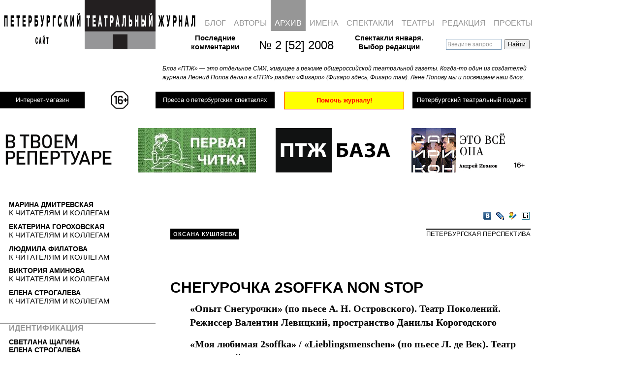

--- FILE ---
content_type: text/html; charset=UTF-8
request_url: https://ptj.spb.ru/archive/52/premieres-52/snegurochka-2soffka-non-stop/
body_size: 30679
content:
<!DOCTYPE html PUBLIC "-//W3C//DTD XHTML 1.0 Transitional//EN"
"http://www.w3.org/TR/xhtml1/DTD/xhtml1-transitional.dtd">
<html xmlns="http://www.w3.org/1999/xhtml" lang="ru" xml:lang="ru">
<head>
	
	<!-- Google Analytics tag (gtag.js) -->
<script async src="https://www.googletagmanager.com/gtag/js?id=G-PR6LQN0778"></script>
<script>
  window.dataLayer = window.dataLayer || [];
  function gtag(){dataLayer.push(arguments);}
  gtag('js', new Date());

  gtag('config', 'G-PR6LQN0778');
</script>
	<!-- /Google Analytics tag (gtag.js) -->
	
<meta http-equiv="Content-Type" content="text/html; charset=utf-8" />
<meta http-equiv="Pragma" content="no-cache" />

<meta name="google-site-verification" content="LPzuun4BTJNj33hneT3DGSYijZA3SsD2po3JJdN8zeo" />
<link rel="Shortcut Icon" href="https://ptj.spb.ru/wp-content/themes/ptj_shurix/favicon.ico" type="image/x-icon" />
<link href="https://fonts.googleapis.com/css2?family=Special+Elite&display=swap" rel="stylesheet">


				
			<title>СНЕГУРОЧКА 2SOFFKA NON STOP &mdash; Петербургский театральный журнал (Официальный сайт)</title>
	<link rel="stylesheet" type="text/css" href="https://ptj.spb.ru/wp-content/themes/ptj_shurix/menu.css?df=df" />





	<script type="text/javascript" src="https://ptj.spb.ru/wp-content/themes/ptj_shurix/jquery-1.4.1.min.js"></script>
	<script type="text/javascript" src="https://ptj.spb.ru/wp-content/themes/ptj_shurix/jquery-ui.min.js"></script>
	<script type="text/javascript" src="https://ptj.spb.ru/wp-content/themes/ptj_shurix/jquery.pngFix.js"></script>
	<script type="text/javascript" src="https://ptj.spb.ru/wp-content/themes/ptj_shurix/jquery.columnizer.js"></script>
	
	
		        
	
	<script type="text/javascript">
/* //<![CDATA[ */


	var $j = jQuery.noConflict();

    $j(document).ready(function(){

	//banner either horizontal or vertical
	  var minimalWidth = 1379;
      if ($j(window).width() > minimalWidth) {
        $j("#banner_right_column").css('display', 'block');
		$j("#banner_tape1").css('display', 'none');
		$j("#banner_tape2").css('display', 'none');
		$j("#topsection").css('height', '220px');
		$j("#shop_link_aside").css('display', 'none');
      } else {
	    $j("#banner_right_column").css('display', 'none');
		$j("#banner_tape1").css('display', 'block');
		$j("#banner_tape2").css('display', 'block');
		$j("#topsection").css('height', '380px');
		$j("#shop_link_aside").css('display', 'block');
      }


      $j(window).resize(function() {

        if ($j(window).width() > minimalWidth) {
	      $j("#banner_right_column").css('display', 'block');
		  $j("#banner_tape1").css('display', 'none');
		  $j("#banner_tape2").css('display', 'none');
		  $j("#topsection").css('height', '220px');
		  $j("#shop_link_aside").css('display', 'none');
        } else {
	      $j("#banner_right_column").css('display', 'none');
		  $j("#banner_tape1").css('display', 'block');
		  $j("#banner_tape2").css('display', 'block');
		  $j("#topsection").css('height', '380px');
		  $j("#shop_link_aside").css('display', 'block');
        }
      });

		/*
		$j('.ya-site-form__input-text').each(function() {
			$(this).css({'background-color':'transparent'});
		});
		$j('input:text').css({'background-color':'transparent'});
		*/




	    $j('img#pressa-logo-ptj-image').hover(function () {
        	this.src = 'https://ptj.spb.ru/wp-content/themes/ptj_shurix/images/pressa/pressa-ptj-logo_hover.gif';
	    }, function () {
    	    this.src = 'https://ptj.spb.ru/wp-content/themes/ptj_shurix/images/pressa/pressa-ptj-logo.gif';
    	});

	
    });
/* //]]> */
	</script>


	<link rel="stylesheet" href="https://ptj.spb.ru/wp-content/themes/ptj_shurix/style.css?ddf=ddd" type="text/css" media="screen" />



	<!--[if lte IE 6]><link rel="stylesheet" href="https://ptj.spb.ru/wp-content/themes/ptj_shurix/ie6.css" type="text/css" media="screen" /><![endif]-->
	<!--[if lte IE 6]><style type="text/css">img { -ms-interpolation-mode: bicubic !important; }</style><![endif]-->

	<!--[if lte IE 7]>
	<style type="text/css">
			@import url("https://ptj.spb.ru/wp-content/themes/ptj_shurix/style-ie6-ie7.css");
	</style>
	<![endif]-->



	<link rel="alternate" type="application/rss+xml" title="Петербургский театральный журнал (Официальный сайт) RSS Feed" href="https://ptj.spb.ru/feed/" />
	<link rel="alternate" type="application/atom+xml" title="Петербургский театральный журнал (Официальный сайт) Atom Feed" href="https://ptj.spb.ru/feed/atom/" />
	<link rel="pingback" href="https://ptj.spb.ru/xmlrpc.php" />
	
	

	<meta name='robots' content='max-image-preview:large' />
	<style>img:is([sizes="auto" i], [sizes^="auto," i]) { contain-intrinsic-size: 3000px 1500px }</style>
	<link rel="alternate" type="application/rss+xml" title="Петербургский театральный журнал (Официальный сайт) &raquo; Лента комментариев к &laquo;&raquo;" href="https://ptj.spb.ru/archive/52/premieres-52/snegurochka-2soffka-non-stop/feed/" />
		<!-- This site uses the Google Analytics by MonsterInsights plugin v9.3.1 - Using Analytics tracking - https://www.monsterinsights.com/ -->
							<script src="//www.googletagmanager.com/gtag/js?id=G-05VPWMGD2C"  data-cfasync="false" data-wpfc-render="false" type="text/javascript" async></script>
			<script data-cfasync="false" data-wpfc-render="false" type="text/javascript">
				var mi_version = '9.3.1';
				var mi_track_user = true;
				var mi_no_track_reason = '';
								var MonsterInsightsDefaultLocations = {"page_location":"https:\/\/ptj.spb.ru\/archive\/52\/premieres-52\/snegurochka-2soffka-non-stop\/"};
				if ( typeof MonsterInsightsPrivacyGuardFilter === 'function' ) {
					var MonsterInsightsLocations = (typeof MonsterInsightsExcludeQuery === 'object') ? MonsterInsightsPrivacyGuardFilter( MonsterInsightsExcludeQuery ) : MonsterInsightsPrivacyGuardFilter( MonsterInsightsDefaultLocations );
				} else {
					var MonsterInsightsLocations = (typeof MonsterInsightsExcludeQuery === 'object') ? MonsterInsightsExcludeQuery : MonsterInsightsDefaultLocations;
				}

								var disableStrs = [
										'ga-disable-G-05VPWMGD2C',
									];

				/* Function to detect opted out users */
				function __gtagTrackerIsOptedOut() {
					for (var index = 0; index < disableStrs.length; index++) {
						if (document.cookie.indexOf(disableStrs[index] + '=true') > -1) {
							return true;
						}
					}

					return false;
				}

				/* Disable tracking if the opt-out cookie exists. */
				if (__gtagTrackerIsOptedOut()) {
					for (var index = 0; index < disableStrs.length; index++) {
						window[disableStrs[index]] = true;
					}
				}

				/* Opt-out function */
				function __gtagTrackerOptout() {
					for (var index = 0; index < disableStrs.length; index++) {
						document.cookie = disableStrs[index] + '=true; expires=Thu, 31 Dec 2099 23:59:59 UTC; path=/';
						window[disableStrs[index]] = true;
					}
				}

				if ('undefined' === typeof gaOptout) {
					function gaOptout() {
						__gtagTrackerOptout();
					}
				}
								window.dataLayer = window.dataLayer || [];

				window.MonsterInsightsDualTracker = {
					helpers: {},
					trackers: {},
				};
				if (mi_track_user) {
					function __gtagDataLayer() {
						dataLayer.push(arguments);
					}

					function __gtagTracker(type, name, parameters) {
						if (!parameters) {
							parameters = {};
						}

						if (parameters.send_to) {
							__gtagDataLayer.apply(null, arguments);
							return;
						}

						if (type === 'event') {
														parameters.send_to = monsterinsights_frontend.v4_id;
							var hookName = name;
							if (typeof parameters['event_category'] !== 'undefined') {
								hookName = parameters['event_category'] + ':' + name;
							}

							if (typeof MonsterInsightsDualTracker.trackers[hookName] !== 'undefined') {
								MonsterInsightsDualTracker.trackers[hookName](parameters);
							} else {
								__gtagDataLayer('event', name, parameters);
							}
							
						} else {
							__gtagDataLayer.apply(null, arguments);
						}
					}

					__gtagTracker('js', new Date());
					__gtagTracker('set', {
						'developer_id.dZGIzZG': true,
											});
					if ( MonsterInsightsLocations.page_location ) {
						__gtagTracker('set', MonsterInsightsLocations);
					}
										__gtagTracker('config', 'G-05VPWMGD2C', {"forceSSL":"true","link_attribution":"true"} );
															window.gtag = __gtagTracker;										(function () {
						/* https://developers.google.com/analytics/devguides/collection/analyticsjs/ */
						/* ga and __gaTracker compatibility shim. */
						var noopfn = function () {
							return null;
						};
						var newtracker = function () {
							return new Tracker();
						};
						var Tracker = function () {
							return null;
						};
						var p = Tracker.prototype;
						p.get = noopfn;
						p.set = noopfn;
						p.send = function () {
							var args = Array.prototype.slice.call(arguments);
							args.unshift('send');
							__gaTracker.apply(null, args);
						};
						var __gaTracker = function () {
							var len = arguments.length;
							if (len === 0) {
								return;
							}
							var f = arguments[len - 1];
							if (typeof f !== 'object' || f === null || typeof f.hitCallback !== 'function') {
								if ('send' === arguments[0]) {
									var hitConverted, hitObject = false, action;
									if ('event' === arguments[1]) {
										if ('undefined' !== typeof arguments[3]) {
											hitObject = {
												'eventAction': arguments[3],
												'eventCategory': arguments[2],
												'eventLabel': arguments[4],
												'value': arguments[5] ? arguments[5] : 1,
											}
										}
									}
									if ('pageview' === arguments[1]) {
										if ('undefined' !== typeof arguments[2]) {
											hitObject = {
												'eventAction': 'page_view',
												'page_path': arguments[2],
											}
										}
									}
									if (typeof arguments[2] === 'object') {
										hitObject = arguments[2];
									}
									if (typeof arguments[5] === 'object') {
										Object.assign(hitObject, arguments[5]);
									}
									if ('undefined' !== typeof arguments[1].hitType) {
										hitObject = arguments[1];
										if ('pageview' === hitObject.hitType) {
											hitObject.eventAction = 'page_view';
										}
									}
									if (hitObject) {
										action = 'timing' === arguments[1].hitType ? 'timing_complete' : hitObject.eventAction;
										hitConverted = mapArgs(hitObject);
										__gtagTracker('event', action, hitConverted);
									}
								}
								return;
							}

							function mapArgs(args) {
								var arg, hit = {};
								var gaMap = {
									'eventCategory': 'event_category',
									'eventAction': 'event_action',
									'eventLabel': 'event_label',
									'eventValue': 'event_value',
									'nonInteraction': 'non_interaction',
									'timingCategory': 'event_category',
									'timingVar': 'name',
									'timingValue': 'value',
									'timingLabel': 'event_label',
									'page': 'page_path',
									'location': 'page_location',
									'title': 'page_title',
									'referrer' : 'page_referrer',
								};
								for (arg in args) {
																		if (!(!args.hasOwnProperty(arg) || !gaMap.hasOwnProperty(arg))) {
										hit[gaMap[arg]] = args[arg];
									} else {
										hit[arg] = args[arg];
									}
								}
								return hit;
							}

							try {
								f.hitCallback();
							} catch (ex) {
							}
						};
						__gaTracker.create = newtracker;
						__gaTracker.getByName = newtracker;
						__gaTracker.getAll = function () {
							return [];
						};
						__gaTracker.remove = noopfn;
						__gaTracker.loaded = true;
						window['__gaTracker'] = __gaTracker;
					})();
									} else {
										console.log("");
					(function () {
						function __gtagTracker() {
							return null;
						}

						window['__gtagTracker'] = __gtagTracker;
						window['gtag'] = __gtagTracker;
					})();
									}
			</script>
				<!-- / Google Analytics by MonsterInsights -->
		<script type="text/javascript">
/* <![CDATA[ */
window._wpemojiSettings = {"baseUrl":"https:\/\/s.w.org\/images\/core\/emoji\/15.0.3\/72x72\/","ext":".png","svgUrl":"https:\/\/s.w.org\/images\/core\/emoji\/15.0.3\/svg\/","svgExt":".svg","source":{"wpemoji":"https:\/\/ptj.spb.ru\/wp-includes\/js\/wp-emoji.js?ver=6.7.4","twemoji":"https:\/\/ptj.spb.ru\/wp-includes\/js\/twemoji.js?ver=6.7.4"}};
/**
 * @output wp-includes/js/wp-emoji-loader.js
 */

/**
 * Emoji Settings as exported in PHP via _print_emoji_detection_script().
 * @typedef WPEmojiSettings
 * @type {object}
 * @property {?object} source
 * @property {?string} source.concatemoji
 * @property {?string} source.twemoji
 * @property {?string} source.wpemoji
 * @property {?boolean} DOMReady
 * @property {?Function} readyCallback
 */

/**
 * Support tests.
 * @typedef SupportTests
 * @type {object}
 * @property {?boolean} flag
 * @property {?boolean} emoji
 */

/**
 * IIFE to detect emoji support and load Twemoji if needed.
 *
 * @param {Window} window
 * @param {Document} document
 * @param {WPEmojiSettings} settings
 */
( function wpEmojiLoader( window, document, settings ) {
	if ( typeof Promise === 'undefined' ) {
		return;
	}

	var sessionStorageKey = 'wpEmojiSettingsSupports';
	var tests = [ 'flag', 'emoji' ];

	/**
	 * Checks whether the browser supports offloading to a Worker.
	 *
	 * @since 6.3.0
	 *
	 * @private
	 *
	 * @returns {boolean}
	 */
	function supportsWorkerOffloading() {
		return (
			typeof Worker !== 'undefined' &&
			typeof OffscreenCanvas !== 'undefined' &&
			typeof URL !== 'undefined' &&
			URL.createObjectURL &&
			typeof Blob !== 'undefined'
		);
	}

	/**
	 * @typedef SessionSupportTests
	 * @type {object}
	 * @property {number} timestamp
	 * @property {SupportTests} supportTests
	 */

	/**
	 * Get support tests from session.
	 *
	 * @since 6.3.0
	 *
	 * @private
	 *
	 * @returns {?SupportTests} Support tests, or null if not set or older than 1 week.
	 */
	function getSessionSupportTests() {
		try {
			/** @type {SessionSupportTests} */
			var item = JSON.parse(
				sessionStorage.getItem( sessionStorageKey )
			);
			if (
				typeof item === 'object' &&
				typeof item.timestamp === 'number' &&
				new Date().valueOf() < item.timestamp + 604800 && // Note: Number is a week in seconds.
				typeof item.supportTests === 'object'
			) {
				return item.supportTests;
			}
		} catch ( e ) {}
		return null;
	}

	/**
	 * Persist the supports in session storage.
	 *
	 * @since 6.3.0
	 *
	 * @private
	 *
	 * @param {SupportTests} supportTests Support tests.
	 */
	function setSessionSupportTests( supportTests ) {
		try {
			/** @type {SessionSupportTests} */
			var item = {
				supportTests: supportTests,
				timestamp: new Date().valueOf()
			};

			sessionStorage.setItem(
				sessionStorageKey,
				JSON.stringify( item )
			);
		} catch ( e ) {}
	}

	/**
	 * Checks if two sets of Emoji characters render the same visually.
	 *
	 * This function may be serialized to run in a Worker. Therefore, it cannot refer to variables from the containing
	 * scope. Everything must be passed by parameters.
	 *
	 * @since 4.9.0
	 *
	 * @private
	 *
	 * @param {CanvasRenderingContext2D} context 2D Context.
	 * @param {string} set1 Set of Emoji to test.
	 * @param {string} set2 Set of Emoji to test.
	 *
	 * @return {boolean} True if the two sets render the same.
	 */
	function emojiSetsRenderIdentically( context, set1, set2 ) {
		// Cleanup from previous test.
		context.clearRect( 0, 0, context.canvas.width, context.canvas.height );
		context.fillText( set1, 0, 0 );
		var rendered1 = new Uint32Array(
			context.getImageData(
				0,
				0,
				context.canvas.width,
				context.canvas.height
			).data
		);

		// Cleanup from previous test.
		context.clearRect( 0, 0, context.canvas.width, context.canvas.height );
		context.fillText( set2, 0, 0 );
		var rendered2 = new Uint32Array(
			context.getImageData(
				0,
				0,
				context.canvas.width,
				context.canvas.height
			).data
		);

		return rendered1.every( function ( rendered2Data, index ) {
			return rendered2Data === rendered2[ index ];
		} );
	}

	/**
	 * Determines if the browser properly renders Emoji that Twemoji can supplement.
	 *
	 * This function may be serialized to run in a Worker. Therefore, it cannot refer to variables from the containing
	 * scope. Everything must be passed by parameters.
	 *
	 * @since 4.2.0
	 *
	 * @private
	 *
	 * @param {CanvasRenderingContext2D} context 2D Context.
	 * @param {string} type Whether to test for support of "flag" or "emoji".
	 * @param {Function} emojiSetsRenderIdentically Reference to emojiSetsRenderIdentically function, needed due to minification.
	 *
	 * @return {boolean} True if the browser can render emoji, false if it cannot.
	 */
	function browserSupportsEmoji( context, type, emojiSetsRenderIdentically ) {
		var isIdentical;

		switch ( type ) {
			case 'flag':
				/*
				 * Test for Transgender flag compatibility. Added in Unicode 13.
				 *
				 * To test for support, we try to render it, and compare the rendering to how it would look if
				 * the browser doesn't render it correctly (white flag emoji + transgender symbol).
				 */
				isIdentical = emojiSetsRenderIdentically(
					context,
					'\uD83C\uDFF3\uFE0F\u200D\u26A7\uFE0F', // as a zero-width joiner sequence
					'\uD83C\uDFF3\uFE0F\u200B\u26A7\uFE0F' // separated by a zero-width space
				);

				if ( isIdentical ) {
					return false;
				}

				/*
				 * Test for UN flag compatibility. This is the least supported of the letter locale flags,
				 * so gives us an easy test for full support.
				 *
				 * To test for support, we try to render it, and compare the rendering to how it would look if
				 * the browser doesn't render it correctly ([U] + [N]).
				 */
				isIdentical = emojiSetsRenderIdentically(
					context,
					'\uD83C\uDDFA\uD83C\uDDF3', // as the sequence of two code points
					'\uD83C\uDDFA\u200B\uD83C\uDDF3' // as the two code points separated by a zero-width space
				);

				if ( isIdentical ) {
					return false;
				}

				/*
				 * Test for English flag compatibility. England is a country in the United Kingdom, it
				 * does not have a two letter locale code but rather a five letter sub-division code.
				 *
				 * To test for support, we try to render it, and compare the rendering to how it would look if
				 * the browser doesn't render it correctly (black flag emoji + [G] + [B] + [E] + [N] + [G]).
				 */
				isIdentical = emojiSetsRenderIdentically(
					context,
					// as the flag sequence
					'\uD83C\uDFF4\uDB40\uDC67\uDB40\uDC62\uDB40\uDC65\uDB40\uDC6E\uDB40\uDC67\uDB40\uDC7F',
					// with each code point separated by a zero-width space
					'\uD83C\uDFF4\u200B\uDB40\uDC67\u200B\uDB40\uDC62\u200B\uDB40\uDC65\u200B\uDB40\uDC6E\u200B\uDB40\uDC67\u200B\uDB40\uDC7F'
				);

				return ! isIdentical;
			case 'emoji':
				/*
				 * Four and twenty blackbirds baked in a pie.
				 *
				 * To test for Emoji 15.0 support, try to render a new emoji: Blackbird.
				 *
				 * The Blackbird is a ZWJ sequence combining 🐦 Bird and ⬛ large black square.,
				 *
				 * 0x1F426 (\uD83D\uDC26) == Bird
				 * 0x200D == Zero-Width Joiner (ZWJ) that links the code points for the new emoji or
				 * 0x200B == Zero-Width Space (ZWS) that is rendered for clients not supporting the new emoji.
				 * 0x2B1B == Large Black Square
				 *
				 * When updating this test for future Emoji releases, ensure that individual emoji that make up the
				 * sequence come from older emoji standards.
				 */
				isIdentical = emojiSetsRenderIdentically(
					context,
					'\uD83D\uDC26\u200D\u2B1B', // as the zero-width joiner sequence
					'\uD83D\uDC26\u200B\u2B1B' // separated by a zero-width space
				);

				return ! isIdentical;
		}

		return false;
	}

	/**
	 * Checks emoji support tests.
	 *
	 * This function may be serialized to run in a Worker. Therefore, it cannot refer to variables from the containing
	 * scope. Everything must be passed by parameters.
	 *
	 * @since 6.3.0
	 *
	 * @private
	 *
	 * @param {string[]} tests Tests.
	 * @param {Function} browserSupportsEmoji Reference to browserSupportsEmoji function, needed due to minification.
	 * @param {Function} emojiSetsRenderIdentically Reference to emojiSetsRenderIdentically function, needed due to minification.
	 *
	 * @return {SupportTests} Support tests.
	 */
	function testEmojiSupports( tests, browserSupportsEmoji, emojiSetsRenderIdentically ) {
		var canvas;
		if (
			typeof WorkerGlobalScope !== 'undefined' &&
			self instanceof WorkerGlobalScope
		) {
			canvas = new OffscreenCanvas( 300, 150 ); // Dimensions are default for HTMLCanvasElement.
		} else {
			canvas = document.createElement( 'canvas' );
		}

		var context = canvas.getContext( '2d', { willReadFrequently: true } );

		/*
		 * Chrome on OS X added native emoji rendering in M41. Unfortunately,
		 * it doesn't work when the font is bolder than 500 weight. So, we
		 * check for bold rendering support to avoid invisible emoji in Chrome.
		 */
		context.textBaseline = 'top';
		context.font = '600 32px Arial';

		var supports = {};
		tests.forEach( function ( test ) {
			supports[ test ] = browserSupportsEmoji( context, test, emojiSetsRenderIdentically );
		} );
		return supports;
	}

	/**
	 * Adds a script to the head of the document.
	 *
	 * @ignore
	 *
	 * @since 4.2.0
	 *
	 * @param {string} src The url where the script is located.
	 *
	 * @return {void}
	 */
	function addScript( src ) {
		var script = document.createElement( 'script' );
		script.src = src;
		script.defer = true;
		document.head.appendChild( script );
	}

	settings.supports = {
		everything: true,
		everythingExceptFlag: true
	};

	// Create a promise for DOMContentLoaded since the worker logic may finish after the event has fired.
	var domReadyPromise = new Promise( function ( resolve ) {
		document.addEventListener( 'DOMContentLoaded', resolve, {
			once: true
		} );
	} );

	// Obtain the emoji support from the browser, asynchronously when possible.
	new Promise( function ( resolve ) {
		var supportTests = getSessionSupportTests();
		if ( supportTests ) {
			resolve( supportTests );
			return;
		}

		if ( supportsWorkerOffloading() ) {
			try {
				// Note that the functions are being passed as arguments due to minification.
				var workerScript =
					'postMessage(' +
					testEmojiSupports.toString() +
					'(' +
					[
						JSON.stringify( tests ),
						browserSupportsEmoji.toString(),
						emojiSetsRenderIdentically.toString()
					].join( ',' ) +
					'));';
				var blob = new Blob( [ workerScript ], {
					type: 'text/javascript'
				} );
				var worker = new Worker( URL.createObjectURL( blob ), { name: 'wpTestEmojiSupports' } );
				worker.onmessage = function ( event ) {
					supportTests = event.data;
					setSessionSupportTests( supportTests );
					worker.terminate();
					resolve( supportTests );
				};
				return;
			} catch ( e ) {}
		}

		supportTests = testEmojiSupports( tests, browserSupportsEmoji, emojiSetsRenderIdentically );
		setSessionSupportTests( supportTests );
		resolve( supportTests );
	} )
		// Once the browser emoji support has been obtained from the session, finalize the settings.
		.then( function ( supportTests ) {
			/*
			 * Tests the browser support for flag emojis and other emojis, and adjusts the
			 * support settings accordingly.
			 */
			for ( var test in supportTests ) {
				settings.supports[ test ] = supportTests[ test ];

				settings.supports.everything =
					settings.supports.everything && settings.supports[ test ];

				if ( 'flag' !== test ) {
					settings.supports.everythingExceptFlag =
						settings.supports.everythingExceptFlag &&
						settings.supports[ test ];
				}
			}

			settings.supports.everythingExceptFlag =
				settings.supports.everythingExceptFlag &&
				! settings.supports.flag;

			// Sets DOMReady to false and assigns a ready function to settings.
			settings.DOMReady = false;
			settings.readyCallback = function () {
				settings.DOMReady = true;
			};
		} )
		.then( function () {
			return domReadyPromise;
		} )
		.then( function () {
			// When the browser can not render everything we need to load a polyfill.
			if ( ! settings.supports.everything ) {
				settings.readyCallback();

				var src = settings.source || {};

				if ( src.concatemoji ) {
					addScript( src.concatemoji );
				} else if ( src.wpemoji && src.twemoji ) {
					addScript( src.twemoji );
					addScript( src.wpemoji );
				}
			}
		} );
} )( window, document, window._wpemojiSettings );

/* ]]> */
</script>
<style id='wp-emoji-styles-inline-css' type='text/css'>

	img.wp-smiley, img.emoji {
		display: inline !important;
		border: none !important;
		box-shadow: none !important;
		height: 1em !important;
		width: 1em !important;
		margin: 0 0.07em !important;
		vertical-align: -0.1em !important;
		background: none !important;
		padding: 0 !important;
	}
</style>
<link rel='stylesheet' id='wp-block-library-css' href='https://ptj.spb.ru/wp-includes/css/dist/block-library/style.css?ver=6.7.4' type='text/css' media='all' />
<style id='classic-theme-styles-inline-css' type='text/css'>
/**
 * These rules are needed for backwards compatibility.
 * They should match the button element rules in the base theme.json file.
 */
.wp-block-button__link {
	color: #ffffff;
	background-color: #32373c;
	border-radius: 9999px; /* 100% causes an oval, but any explicit but really high value retains the pill shape. */

	/* This needs a low specificity so it won't override the rules from the button element if defined in theme.json. */
	box-shadow: none;
	text-decoration: none;

	/* The extra 2px are added to size solids the same as the outline versions.*/
	padding: calc(0.667em + 2px) calc(1.333em + 2px);

	font-size: 1.125em;
}

.wp-block-file__button {
	background: #32373c;
	color: #ffffff;
	text-decoration: none;
}

</style>
<style id='global-styles-inline-css' type='text/css'>
:root{--wp--preset--aspect-ratio--square: 1;--wp--preset--aspect-ratio--4-3: 4/3;--wp--preset--aspect-ratio--3-4: 3/4;--wp--preset--aspect-ratio--3-2: 3/2;--wp--preset--aspect-ratio--2-3: 2/3;--wp--preset--aspect-ratio--16-9: 16/9;--wp--preset--aspect-ratio--9-16: 9/16;--wp--preset--color--black: #000000;--wp--preset--color--cyan-bluish-gray: #abb8c3;--wp--preset--color--white: #ffffff;--wp--preset--color--pale-pink: #f78da7;--wp--preset--color--vivid-red: #cf2e2e;--wp--preset--color--luminous-vivid-orange: #ff6900;--wp--preset--color--luminous-vivid-amber: #fcb900;--wp--preset--color--light-green-cyan: #7bdcb5;--wp--preset--color--vivid-green-cyan: #00d084;--wp--preset--color--pale-cyan-blue: #8ed1fc;--wp--preset--color--vivid-cyan-blue: #0693e3;--wp--preset--color--vivid-purple: #9b51e0;--wp--preset--gradient--vivid-cyan-blue-to-vivid-purple: linear-gradient(135deg,rgba(6,147,227,1) 0%,rgb(155,81,224) 100%);--wp--preset--gradient--light-green-cyan-to-vivid-green-cyan: linear-gradient(135deg,rgb(122,220,180) 0%,rgb(0,208,130) 100%);--wp--preset--gradient--luminous-vivid-amber-to-luminous-vivid-orange: linear-gradient(135deg,rgba(252,185,0,1) 0%,rgba(255,105,0,1) 100%);--wp--preset--gradient--luminous-vivid-orange-to-vivid-red: linear-gradient(135deg,rgba(255,105,0,1) 0%,rgb(207,46,46) 100%);--wp--preset--gradient--very-light-gray-to-cyan-bluish-gray: linear-gradient(135deg,rgb(238,238,238) 0%,rgb(169,184,195) 100%);--wp--preset--gradient--cool-to-warm-spectrum: linear-gradient(135deg,rgb(74,234,220) 0%,rgb(151,120,209) 20%,rgb(207,42,186) 40%,rgb(238,44,130) 60%,rgb(251,105,98) 80%,rgb(254,248,76) 100%);--wp--preset--gradient--blush-light-purple: linear-gradient(135deg,rgb(255,206,236) 0%,rgb(152,150,240) 100%);--wp--preset--gradient--blush-bordeaux: linear-gradient(135deg,rgb(254,205,165) 0%,rgb(254,45,45) 50%,rgb(107,0,62) 100%);--wp--preset--gradient--luminous-dusk: linear-gradient(135deg,rgb(255,203,112) 0%,rgb(199,81,192) 50%,rgb(65,88,208) 100%);--wp--preset--gradient--pale-ocean: linear-gradient(135deg,rgb(255,245,203) 0%,rgb(182,227,212) 50%,rgb(51,167,181) 100%);--wp--preset--gradient--electric-grass: linear-gradient(135deg,rgb(202,248,128) 0%,rgb(113,206,126) 100%);--wp--preset--gradient--midnight: linear-gradient(135deg,rgb(2,3,129) 0%,rgb(40,116,252) 100%);--wp--preset--font-size--small: 13px;--wp--preset--font-size--medium: 20px;--wp--preset--font-size--large: 36px;--wp--preset--font-size--x-large: 42px;--wp--preset--spacing--20: 0.44rem;--wp--preset--spacing--30: 0.67rem;--wp--preset--spacing--40: 1rem;--wp--preset--spacing--50: 1.5rem;--wp--preset--spacing--60: 2.25rem;--wp--preset--spacing--70: 3.38rem;--wp--preset--spacing--80: 5.06rem;--wp--preset--shadow--natural: 6px 6px 9px rgba(0, 0, 0, 0.2);--wp--preset--shadow--deep: 12px 12px 50px rgba(0, 0, 0, 0.4);--wp--preset--shadow--sharp: 6px 6px 0px rgba(0, 0, 0, 0.2);--wp--preset--shadow--outlined: 6px 6px 0px -3px rgba(255, 255, 255, 1), 6px 6px rgba(0, 0, 0, 1);--wp--preset--shadow--crisp: 6px 6px 0px rgba(0, 0, 0, 1);}:where(.is-layout-flex){gap: 0.5em;}:where(.is-layout-grid){gap: 0.5em;}body .is-layout-flex{display: flex;}.is-layout-flex{flex-wrap: wrap;align-items: center;}.is-layout-flex > :is(*, div){margin: 0;}body .is-layout-grid{display: grid;}.is-layout-grid > :is(*, div){margin: 0;}:where(.wp-block-columns.is-layout-flex){gap: 2em;}:where(.wp-block-columns.is-layout-grid){gap: 2em;}:where(.wp-block-post-template.is-layout-flex){gap: 1.25em;}:where(.wp-block-post-template.is-layout-grid){gap: 1.25em;}.has-black-color{color: var(--wp--preset--color--black) !important;}.has-cyan-bluish-gray-color{color: var(--wp--preset--color--cyan-bluish-gray) !important;}.has-white-color{color: var(--wp--preset--color--white) !important;}.has-pale-pink-color{color: var(--wp--preset--color--pale-pink) !important;}.has-vivid-red-color{color: var(--wp--preset--color--vivid-red) !important;}.has-luminous-vivid-orange-color{color: var(--wp--preset--color--luminous-vivid-orange) !important;}.has-luminous-vivid-amber-color{color: var(--wp--preset--color--luminous-vivid-amber) !important;}.has-light-green-cyan-color{color: var(--wp--preset--color--light-green-cyan) !important;}.has-vivid-green-cyan-color{color: var(--wp--preset--color--vivid-green-cyan) !important;}.has-pale-cyan-blue-color{color: var(--wp--preset--color--pale-cyan-blue) !important;}.has-vivid-cyan-blue-color{color: var(--wp--preset--color--vivid-cyan-blue) !important;}.has-vivid-purple-color{color: var(--wp--preset--color--vivid-purple) !important;}.has-black-background-color{background-color: var(--wp--preset--color--black) !important;}.has-cyan-bluish-gray-background-color{background-color: var(--wp--preset--color--cyan-bluish-gray) !important;}.has-white-background-color{background-color: var(--wp--preset--color--white) !important;}.has-pale-pink-background-color{background-color: var(--wp--preset--color--pale-pink) !important;}.has-vivid-red-background-color{background-color: var(--wp--preset--color--vivid-red) !important;}.has-luminous-vivid-orange-background-color{background-color: var(--wp--preset--color--luminous-vivid-orange) !important;}.has-luminous-vivid-amber-background-color{background-color: var(--wp--preset--color--luminous-vivid-amber) !important;}.has-light-green-cyan-background-color{background-color: var(--wp--preset--color--light-green-cyan) !important;}.has-vivid-green-cyan-background-color{background-color: var(--wp--preset--color--vivid-green-cyan) !important;}.has-pale-cyan-blue-background-color{background-color: var(--wp--preset--color--pale-cyan-blue) !important;}.has-vivid-cyan-blue-background-color{background-color: var(--wp--preset--color--vivid-cyan-blue) !important;}.has-vivid-purple-background-color{background-color: var(--wp--preset--color--vivid-purple) !important;}.has-black-border-color{border-color: var(--wp--preset--color--black) !important;}.has-cyan-bluish-gray-border-color{border-color: var(--wp--preset--color--cyan-bluish-gray) !important;}.has-white-border-color{border-color: var(--wp--preset--color--white) !important;}.has-pale-pink-border-color{border-color: var(--wp--preset--color--pale-pink) !important;}.has-vivid-red-border-color{border-color: var(--wp--preset--color--vivid-red) !important;}.has-luminous-vivid-orange-border-color{border-color: var(--wp--preset--color--luminous-vivid-orange) !important;}.has-luminous-vivid-amber-border-color{border-color: var(--wp--preset--color--luminous-vivid-amber) !important;}.has-light-green-cyan-border-color{border-color: var(--wp--preset--color--light-green-cyan) !important;}.has-vivid-green-cyan-border-color{border-color: var(--wp--preset--color--vivid-green-cyan) !important;}.has-pale-cyan-blue-border-color{border-color: var(--wp--preset--color--pale-cyan-blue) !important;}.has-vivid-cyan-blue-border-color{border-color: var(--wp--preset--color--vivid-cyan-blue) !important;}.has-vivid-purple-border-color{border-color: var(--wp--preset--color--vivid-purple) !important;}.has-vivid-cyan-blue-to-vivid-purple-gradient-background{background: var(--wp--preset--gradient--vivid-cyan-blue-to-vivid-purple) !important;}.has-light-green-cyan-to-vivid-green-cyan-gradient-background{background: var(--wp--preset--gradient--light-green-cyan-to-vivid-green-cyan) !important;}.has-luminous-vivid-amber-to-luminous-vivid-orange-gradient-background{background: var(--wp--preset--gradient--luminous-vivid-amber-to-luminous-vivid-orange) !important;}.has-luminous-vivid-orange-to-vivid-red-gradient-background{background: var(--wp--preset--gradient--luminous-vivid-orange-to-vivid-red) !important;}.has-very-light-gray-to-cyan-bluish-gray-gradient-background{background: var(--wp--preset--gradient--very-light-gray-to-cyan-bluish-gray) !important;}.has-cool-to-warm-spectrum-gradient-background{background: var(--wp--preset--gradient--cool-to-warm-spectrum) !important;}.has-blush-light-purple-gradient-background{background: var(--wp--preset--gradient--blush-light-purple) !important;}.has-blush-bordeaux-gradient-background{background: var(--wp--preset--gradient--blush-bordeaux) !important;}.has-luminous-dusk-gradient-background{background: var(--wp--preset--gradient--luminous-dusk) !important;}.has-pale-ocean-gradient-background{background: var(--wp--preset--gradient--pale-ocean) !important;}.has-electric-grass-gradient-background{background: var(--wp--preset--gradient--electric-grass) !important;}.has-midnight-gradient-background{background: var(--wp--preset--gradient--midnight) !important;}.has-small-font-size{font-size: var(--wp--preset--font-size--small) !important;}.has-medium-font-size{font-size: var(--wp--preset--font-size--medium) !important;}.has-large-font-size{font-size: var(--wp--preset--font-size--large) !important;}.has-x-large-font-size{font-size: var(--wp--preset--font-size--x-large) !important;}
:where(.wp-block-post-template.is-layout-flex){gap: 1.25em;}:where(.wp-block-post-template.is-layout-grid){gap: 1.25em;}
:where(.wp-block-columns.is-layout-flex){gap: 2em;}:where(.wp-block-columns.is-layout-grid){gap: 2em;}
:root :where(.wp-block-pullquote){font-size: 1.5em;line-height: 1.6;}
</style>
<link rel='stylesheet' id='contact-form-7-css' href='https://ptj.spb.ru/wp-content/plugins/contact-form-7/includes/css/styles.css?ver=6.0.5' type='text/css' media='all' />
<style id='akismet-widget-style-inline-css' type='text/css'>

			.a-stats {
				--akismet-color-mid-green: #357b49;
				--akismet-color-white: #fff;
				--akismet-color-light-grey: #f6f7f7;

				max-width: 350px;
				width: auto;
			}

			.a-stats * {
				all: unset;
				box-sizing: border-box;
			}

			.a-stats strong {
				font-weight: 600;
			}

			.a-stats a.a-stats__link,
			.a-stats a.a-stats__link:visited,
			.a-stats a.a-stats__link:active {
				background: var(--akismet-color-mid-green);
				border: none;
				box-shadow: none;
				border-radius: 8px;
				color: var(--akismet-color-white);
				cursor: pointer;
				display: block;
				font-family: -apple-system, BlinkMacSystemFont, 'Segoe UI', 'Roboto', 'Oxygen-Sans', 'Ubuntu', 'Cantarell', 'Helvetica Neue', sans-serif;
				font-weight: 500;
				padding: 12px;
				text-align: center;
				text-decoration: none;
				transition: all 0.2s ease;
			}

			/* Extra specificity to deal with TwentyTwentyOne focus style */
			.widget .a-stats a.a-stats__link:focus {
				background: var(--akismet-color-mid-green);
				color: var(--akismet-color-white);
				text-decoration: none;
			}

			.a-stats a.a-stats__link:hover {
				filter: brightness(110%);
				box-shadow: 0 4px 12px rgba(0, 0, 0, 0.06), 0 0 2px rgba(0, 0, 0, 0.16);
			}

			.a-stats .count {
				color: var(--akismet-color-white);
				display: block;
				font-size: 1.5em;
				line-height: 1.4;
				padding: 0 13px;
				white-space: nowrap;
			}
		
</style>
<link rel='stylesheet' id='wp-pagenavi-css' href='https://ptj.spb.ru/wp-content/themes/ptj_shurix/pagenavi-css.css?ver=2.70' type='text/css' media='all' />
<script type="text/javascript" src="https://ajax.googleapis.com/ajax/libs/prototype/1.7.1.0/prototype.js?ver=1.7.1" id="prototype-js"></script>
<script type="text/javascript" src="https://ajax.googleapis.com/ajax/libs/scriptaculous/1.9.0/scriptaculous.js?ver=1.9.0" id="scriptaculous-root-js"></script>
<script type="text/javascript" src="https://ajax.googleapis.com/ajax/libs/scriptaculous/1.9.0/effects.js?ver=1.9.0" id="scriptaculous-effects-js"></script>
<script type="text/javascript" src="https://ptj.spb.ru/wp-content/plugins/lightbox-2/lightbox.js?ver=1.8" id="lightbox-js"></script>
<script type="text/javascript" src="https://ptj.spb.ru/wp-content/plugins/google-analytics-for-wordpress/assets/js/frontend-gtag.js?ver=1769171791" id="monsterinsights-frontend-script-js" async="async" data-wp-strategy="async"></script>
<script data-cfasync="false" data-wpfc-render="false" type="text/javascript" id='monsterinsights-frontend-script-js-extra'>/* <![CDATA[ */
var monsterinsights_frontend = {"js_events_tracking":"true","download_extensions":"doc,pdf,ppt,zip,xls,docx,pptx,xlsx","inbound_paths":"[{\"path\":\"\\\/go\\\/\",\"label\":\"affiliate\"},{\"path\":\"\\\/recommend\\\/\",\"label\":\"affiliate\"}]","home_url":"https:\/\/ptj.spb.ru","hash_tracking":"false","v4_id":"G-05VPWMGD2C"};/* ]]> */
</script>
<link rel="https://api.w.org/" href="https://ptj.spb.ru/wp-json/" /><link rel="alternate" title="JSON" type="application/json" href="https://ptj.spb.ru/wp-json/wp/v2/posts/1093" /><link rel="EditURI" type="application/rsd+xml" title="RSD" href="https://ptj.spb.ru/xmlrpc.php?rsd" />
<meta name="generator" content="WordPress 6.7.4" />
<link rel="canonical" href="https://ptj.spb.ru/archive/52/premieres-52/snegurochka-2soffka-non-stop/" />
<link rel='shortlink' href='https://ptj.spb.ru/?p=1093' />
<link rel="alternate" title="oEmbed (JSON)" type="application/json+oembed" href="https://ptj.spb.ru/wp-json/oembed/1.0/embed?url=https%3A%2F%2Fptj.spb.ru%2Farchive%2F52%2Fpremieres-52%2F" />
<link rel="alternate" title="oEmbed (XML)" type="text/xml+oembed" href="https://ptj.spb.ru/wp-json/oembed/1.0/embed?url=https%3A%2F%2Fptj.spb.ru%2Farchive%2F52%2Fpremieres-52%2F&#038;format=xml" />

	<!-- begin lightbox scripts -->
	<script type="text/javascript">
    //<![CDATA[
    document.write('<link rel="stylesheet" href="https://ptj.spb.ru/wp-content/plugins/lightbox-2/Themes/Grey/lightbox.css" type="text/css" media="screen" />');
    //]]>
    </script>
	<!-- end lightbox scripts -->

<!-- START - Open Graph and Twitter Card Tags 3.3.7 -->
 <!-- Facebook Open Graph -->
  <meta property="og:locale" content="ru_RU"/>
  <meta property="og:site_name" content="Петербургский театральный журнал (Официальный сайт)"/>
  <meta property="og:url" content="https://ptj.spb.ru/archive/52/premieres-52/"/>
  <meta property="og:type" content="article"/>
  <meta property="og:description" content="Профессиональный толстый театральный журнал, существующий с 1992 г."/>
  <meta property="og:image" content="https://ptj.spb.ru/wp-content/gallery/logo/logo-square-144w.gif"/>
  <meta property="og:image:url" content="https://ptj.spb.ru/wp-content/gallery/logo/logo-square-144w.gif"/>
  <meta property="og:image:secure_url" content="https://ptj.spb.ru/wp-content/gallery/logo/logo-square-144w.gif"/>
  <meta property="article:section" content="ПРЕМЬЕРЫ"/>
 <!-- Google+ / Schema.org -->
 <!-- Twitter Cards -->
  <meta name="twitter:url" content="https://ptj.spb.ru/archive/52/premieres-52/"/>
  <meta name="twitter:description" content="Профессиональный толстый театральный журнал, существующий с 1992 г."/>
  <meta name="twitter:image" content="https://ptj.spb.ru/wp-content/gallery/logo/logo-square-144w.gif"/>
  <meta name="twitter:card" content="summary_large_image"/>
 <!-- SEO -->
 <!-- Misc. tags -->
 <!-- is_singular -->
<!-- END - Open Graph and Twitter Card Tags 3.3.7 -->
	
</head>





<body>
<div id="fb-root"></div>
<script>(function(d, s, id) {
  var js, fjs = d.getElementsByTagName(s)[0];
  if (d.getElementById(id)) return;
  js = d.createElement(s); js.id = id;
  js.src = "//connect.facebook.net/ru_RU/sdk.js#xfbml=1&version=v2.8&appId=118139098347582";
  fjs.parentNode.insertBefore(js, fjs);
}(document, 'script', 'facebook-jssdk'));</script>




<div id="banner_right_column" style="display: none">

	<a href="https://ramt.ru/"><img id="banner_tape1_1" src="https://ptj.spb.ru/wp-content/gallery/banner/ramt-2022-02.gif" alt="РАМТ {erid: 5jtCeReNwy8GemsZeohGNVE}" title="РАМТ {erid: 5jtCeReNwy8GemsZeohGNVE}"></a>
	<a href="https://ptj.spb.ru/text/pervaya-chitka-otkryt-priem-pjes/"><img id="banner_tape1_2" src="http://ptj.spb.ru/wp-content/gallery/banner/pervaja-chitka-2025.jpg" alt="Первая читка {erid: CQH36pWzJqDsCwS14WRhoNfhUmoWkpfWo3YJoSJJohZzKS}" title="Первая читка {erid: CQH36pWzJqDsCwS14WRhoNfhUmoWkpfWo3YJoSJJohZzKS}"></a>
	<a href="https://ptj.spb.ru/text/ptj-baza-2026-01/"><img id="banner_tape1_3" src="https://ptj.spb.ru/wp-content/gallery/banner/ptj-baza-2026-01.png" alt="Обсуждение итогов премии «Золотое зерно» {erid: CQH36pWzJqDsCwS1LWqJkA25VmCr6tRJUpNJfY27G8fbuM}" title="Обсуждение итогов премии «Золотое зерно» {erid: CQH36pWzJqDsCwS1LWqJkA25VmCr6tRJUpNJfY27G8fbuM}"></a>
	<a href="https://www.satirikon.ru/"><img id="banner_tape1_4" src="https://ptj.spb.ru/wp-content/gallery/banner/satirikon-2022-eto-vse-ona.gif" alt="Театр Сатирикон {erid: 5jtCeReNwy8GemsZ9vXBsxc}" title="Театр Сатирикон {erid: 5jtCeReNwy8GemsZ9vXBsxc}"></a></div>

<div id="maincontainer">

<!--<div id="topsection">-->

<div id="topsection">

<div id="logo_section" style="position:relative">
	<a href="https://ptj.spb.ru"><img src="https://ptj.spb.ru/wp-content/themes/ptj_shurix/images/header/logo-last10.gif" alt="Петербургский театральный журнал" title="Петербургский театральный журнал" /></a>
</div><!-- logo_section end -->


	<div class="issue_description "><a href="/archive/52/">&nbsp;&nbsp;&nbsp;№ 2 [52] 2008</a></div>

	<div class="lastcomments"><a href="/lastcomments/">Последние<br />комментарии</a></div>


	<div id="warning_tape5"><!--Материалы блога и бумажной версии журнала не совпадают.--><!--Не путайте журнал и его блог, это разные вещи.-->
<!--<span style="color:black; font-style:italic">Внимание! В номерах журнала и в блоге публикуются совершенно разные тексты!</span>-->
<div style="position:relative;margin-top:-10px"><span style="color:black; font-style:italic; font-size:12px;">Блог &laquo;ПТЖ&raquo;&nbsp;&mdash; это отдельное СМИ, живущее в&nbsp;режиме общероссийской театральной газеты. Когда-то один из&nbsp;создателей журнала Леонид Попов делал в&nbsp;&laquo;ПТЖ&raquo; раздел &laquo;Фигаро&raquo; (Фигаро здесь, Фигаро там). Лене Попову мы&nbsp;и&nbsp;посвящаем наш блог.</span></div></div><!-- /#warning_tape5 -->


		<div id="rating_link" style="margin-left:46px;margin-top:-13px;"><a href="/rating/rating-2026-01/">Спектакли января.<br>Выбор редакции</a></div>




	<div class="searchsection" style="top: 73px; left: 900px;">

<div class="ya-site-form ya-site-form_inited_no" onclick="return {'action':'https://ptj.spb.ru/yandex/','arrow':false,'bg':'transparent','fontsize':12,'fg':'#000000','language':'ru','logo':'rb','publicname':'Поиск по сайту ptj.spb.ru','suggest':false,'target':'_self','tld':'ru','type':2,'searchid':2084748,'webopt':false,'websearch':false,'input_fg':'#000000','input_bg':'#ffffff','input_fontStyle':'normal','input_fontWeight':'normal','input_placeholder':'Введите запрос','input_placeholderColor':'#959595','input_borderColor':'#7f9db9'}"><form action="http://yandex.ru/sitesearch" method="get" target="_self"><input type="hidden" name="searchid" value="2084748"/><input type="hidden" name="l10n" value="ru"/><input type="hidden" name="reqenc" value=""/><input type="text" name="text" value=""/><input type="submit" value="Найти"/></form></div><style type="text/css">.ya-page_js_yes .ya-site-form_inited_no { display: none; }</style><script type="text/javascript">(function(w,d,c){var s=d.createElement('script'),h=d.getElementsByTagName('script')[0],e=d.documentElement;if((' '+e.className+' ').indexOf(' ya-page_js_yes ')===-1){e.className+=' ya-page_js_yes';}s.type='text/javascript';s.async=true;s.charset='utf-8';s.src=(d.location.protocol==='https:'?'https:':'http:')+'//site.yandex.net/v2.0/js/all.js';h.parentNode.insertBefore(s,h);(w[c]||(w[c]=[])).push(function(){Ya.Site.Form.init()})})(window,document,'yandex_site_callbacks');</script>


	</div>





	<div id="about_list_section">
     	<!--<div><a href="http://ptj.spb.ru/journal/about/" title="О журнале">О журнале</a></div>-->
     	<div><a href="https://shop.ptj.spb.ru/" title="Интернет-магазин">Интернет-магазин</a></div>
	</div><!-- /#about_list_section -->


	<div id="plus_list_section">
     	<img src="https://ptj.spb.ru/wp-content/themes/ptj_shurix/images/header/plus-16-36h.png" alt="16+" title="16+" height="36" />
	</div><!-- /#plus_list_section -->


	<div id="pressa_list_section">
     	<div><a id="project_pressa_item" href="/pressa/" title="Пресса о петербургских спектаклях">Пресса о петербургских спектаклях</a></div>
	</div><!-- /#pressa_list_section -->


	<div id="birzha_list_section" style="left: 577px; border: 1px solid red;">
     	<!--<div><a id="project_birzha_item" href="http://job.ptj.spb.ru/" title="Отдел кадров">Отдел кадров</a></div>-->
			<div><a id="project_birzha_item" href="/journal/donate/" title="Помочь журналу!">Помочь журналу!</a></div>
	</div><!-- /#birzha_list_section -->


	<div id="ptj_podcast_list_section">
     	<div><a href="https://ptp.mave.digital/" title="Петербургский театральный подкаст">Петербургский театральный подкаст</a></div>
	</div><!-- /#about_list_section -->











<div id="banner_tape1">
	<a href="https://ramt.ru/"><img id="banner_tape1_1" src="https://ptj.spb.ru/wp-content/gallery/banner/ramt-2022-02.gif" alt="РАМТ {erid: 5jtCeReNwy8GemsZeohGNVE}" title="РАМТ {erid: 5jtCeReNwy8GemsZeohGNVE}"></a>
	<a href="https://ptj.spb.ru/text/pervaya-chitka-otkryt-priem-pjes/"><img id="banner_tape1_2" src="http://ptj.spb.ru/wp-content/gallery/banner/pervaja-chitka-2025.jpg" alt="Первая читка {erid: CQH36pWzJqDsCwS14WRhoNfhUmoWkpfWo3YJoSJJohZzKS}" title="Первая читка {erid: CQH36pWzJqDsCwS14WRhoNfhUmoWkpfWo3YJoSJJohZzKS}"></a>
	<a href="https://ptj.spb.ru/text/ptj-baza-2026-01/"><img id="banner_tape1_3" src="https://ptj.spb.ru/wp-content/gallery/banner/ptj-baza-2026-01.png" alt="Обсуждение итогов премии «Золотое зерно» {erid: CQH36pWzJqDsCwS1LWqJkA25VmCr6tRJUpNJfY27G8fbuM}" title="Обсуждение итогов премии «Золотое зерно» {erid: CQH36pWzJqDsCwS1LWqJkA25VmCr6tRJUpNJfY27G8fbuM}"></a>
	<a href="https://www.satirikon.ru/"><img id="banner_tape1_4" src="https://ptj.spb.ru/wp-content/gallery/banner/satirikon-2022-eto-vse-ona.gif" alt="Театр Сатирикон {erid: 5jtCeReNwy8GemsZ9vXBsxc}" title="Театр Сатирикон {erid: 5jtCeReNwy8GemsZ9vXBsxc}"></a></div><!-- /#banner_tape1 -->

























	<div class="mainmenu">
<ul>
	<li><a href="https://ptj.spb.ru/blog/">БЛОГ</a></li>

	<li><a href="https://ptj.spb.ru/authors?letter=%D0%90">АВТОРЫ</a></li>
	<li class="selected"><a href="https://ptj.spb.ru/archive/">АРХИВ</a></li>
	<li><a href="https://ptj.spb.ru/people/">ИМЕНА</a></li>
	<li><a href="https://ptj.spb.ru/spectacle/?letter=%D0%90">СПЕКТАКЛИ</a></li>
<!--	<li><a href="https://ptj.spb.ru/theatre/">ТЕАТРЫ</a></li>-->
	<li><a href="https://ptj.spb.ru/spectacle/spb/">ТЕАТРЫ</a></li>
	<li><a href="https://ptj.spb.ru/journal/staff/">РЕДАКЦИЯ</a></li>
	<li id="ptj_menu_project_item_" ><a href="https://ptj.spb.ru/project/books/">ПРОЕКТЫ</a></li>
</ul>
	</div><!-- mainmenu end -->

    
</div><!-- topsection end -->






									<div id="contentwrapper">
										<div id="contentcolumn-medium" style="border:0px solid red;">

<!-- tt name: POST-SINGLE.PHP -->


													
    
	<div class="posts">

	
		<div class="post-1093 post type-post status-publish format-standard hentry category-premieres-52 people-keler-eberhard people-korogodskij-danila people-levickij-valentin spectacle-spb-teatr-pokolenij-moya-lyubimaya-2soffka spectacle-spb-teatr-pokolenij-opyt-snegurochki" id="post-1093">
		

			
						<!-- the_title: |СНЕГУРОЧКА 2SOFFKA NON STOP|  -->			<!-- post: |						|  -->			
<ul class="social_bar">
<!--
	<li class="print"><a href="/printable/2010/10/11/teatr.html" title="Версия для печати" target="_BLANK">Версия для печати</a></li>
-->
<!--	<li class="facebook"><a href="http://www.facebook.com/sharer.php?u=https://ptj.spb.ru/archive/52/premieres-52/snegurochka-2soffka-non-stop/" title="Поделиться ссылкой с друзьями в Facebook" target="_blank">Facebook</a></li>-->
	<li class="vkontakte"><a href="http://vkontakte.ru/share.php?url=https://ptj.spb.ru/archive/52/premieres-52/snegurochka-2soffka-non-stop/" title="Поделиться ссылкой с друзьями ВКонтакте" target="_blank">VKontakte</a></li>
	<li class="livejournal"><a href="http://www.livejournal.com/update.bml?event=https://ptj.spb.ru/archive/52/premieres-52/snegurochka-2soffka-non-stop/" title="Опубликовать статью в Живом Журнале" target="_blank">LiveJournal</a></li>
	<li class="mirmail"><a href="http://connect.mail.ru/share?share_url=https://ptj.spb.ru/archive/52/premieres-52/snegurochka-2soffka-non-stop/" title="Поделиться ссылкой с друзьями в МОЙ МИР@mail.ru" target="_blank">Мой Мир</a></li>
	<li class="liveinternet"><a href="http://www.liveinternet.ru/journal_post.php?action=n_add&amp;cnurl=https://ptj.spb.ru/archive/52/premieres-52/snegurochka-2soffka-non-stop/" title="Опубликовать статью в дневнике LiveInternet" target="_blank">LiveInternet</a></li>
</ul>
<div class="clear"><br /></div>

							<div class="post_top_phrase">
   			<h1>ПЕТЕРБУРГСКАЯ ПЕРСПЕКТИВА</h1>
            <img src="https://ptj.spb.ru/wp-content/themes/ptj_shurix/images/facebook-help.png" />
			</div>

			





<div class="author_name author_name_last"><a href="https://ptj.spb.ru/author/kushljaeva">Оксана Кушляева </a></div><div class="br"></div>



<!--
			<div class="author_name"><a href="https://ptj.spb.ru/author/kushljaeva">Оксана Кушляева</a></div><div class="clear"></div>
-->


			<div class="title">
				<h1>СНЕГУРОЧКА 2SOFFKA NON STOP</h1>
			</div>



			<div class="entry">


				
								
																<p class="post_top_spectacle_description">&laquo;Опыт Снегурочки&raquo; (по&nbsp;пьесе А.&nbsp;Н.&nbsp;Островского). 
Театр Поколений.<br />
Режиссер Валентин Левицкий, 
пространство Данилы Корогодского</p>
<p class="post_top_spectacle_description">&laquo;Моя любимая 2soffka&raquo;&nbsp;/ &laquo;Lieblingsmenschen&raquo; 
(по&nbsp;пьесе&nbsp;Л. де&nbsp;Век). Театр Поколений.<br />
Режиссер 
Эберхард Кёллер, художник Данила Корогодский</p>

<a href="https://ptj.spb.ru/wp-content/gallery/52_big/52_16_01.jpg"
rel="lightbox[]"><img src='
https://ptj.spb.ru/wp-content/gallery/52/52_16_01.jpg' alt=''
class='ngg-singlepic ngg-left' /></a>

<p>Как хорошо, как быстро 
все получается. Европу 
исколесить за&nbsp;девять 
дней&nbsp;&mdash; 
пожалуйста. 
Сидишь в&nbsp;автобусе: 
за&nbsp;окном проплывают 
Хельсинки, Стокгольм, Амстердам&nbsp;&mdash; 
быстро-быстро. 
Едешь, фотографируешь 
все на&nbsp;своем пути. &laquo;Остановись 
мгновенье&#8230;&raquo;, нет, не&nbsp;остановилось, унеслось 
куда-то, не&nbsp;вернешь. А&nbsp;дома так&nbsp;же, не&nbsp;сбавляя 
скорости, трясешься в&nbsp;метро, в&nbsp;электричке. 
Быстро-быстро. Вечером можно в&nbsp;театр заскочить, 
на&nbsp;часок, ну&nbsp;максимум на&nbsp;час пятнадцать. Что сегодня 
идет? Так: Театр Поколений&nbsp;&mdash; &laquo;Снегурочка&raquo;. 
Программка гласит: &laquo;Опыт Снегурочки по&nbsp;пьесе 
А.&nbsp;Н.&nbsp;Островского&raquo;. Действующих лиц семь: 
Снегурочка, Купава, Лель, Мизгирь, Бобылиха, 
Радушка, Брусило. У&nbsp;Островского было больше, но, 
может быть, для &laquo;опыта&raquo; остальные не&nbsp;нужны, или 
не&nbsp;важны, или можно обойтись без них.</p>

<div style="width: 390px" class="wp-caption wp-caption-graphics alignleft">
<a href="https://ptj.spb.ru/wp-content/gallery/52_big/52_16_02.jpg"
rel="lightbox[]"><img src='
https://ptj.spb.ru/wp-content/gallery/52/52_16_02.jpg' alt='А. Дунаева (Снегурочка). «Опыт Снегурочки». Фото М. Скорлупкиной' title='А. Дунаева (Снегурочка). «Опыт Снегурочки». Фото М. Скорлупкиной' class='ngg-singlepic ngg-left' /></a>
<p class="wp-caption-text">А.&nbsp;Дунаева (Снегурочка). «Опыт Снегурочки».<br />Фото М. Скорлупкиной</p></div>

<div style="width: 390px" class="wp-caption wp-caption-graphics alignleft">
<a href="https://ptj.spb.ru/wp-content/gallery/52_big/52_16_03.jpg"
rel="lightbox[]"><img src='
https://ptj.spb.ru/wp-content/gallery/52/52_16_03.jpg' alt='А. Дунаева (Снегурочка), И. Батарев (Мизгирь). «Опыт Снегурочки». Фото М. Скорлупкиной' title='А. Дунаева (Снегурочка), И. Батарев (Мизгирь). «Опыт Снегурочки». Фото М. Скорлупкиной' class='ngg-singlepic ngg-left' /></a>
<p class="wp-caption-text">А.&nbsp;Дунаева (Снегурочка), И.&nbsp;Батарев (Мизгирь). «Опыт Снегурочки».<br />Фото М. Скорлупкиной</p></div>

<div style="width: 390px" class="wp-caption wp-caption-graphics alignleft">
<a href="https://ptj.spb.ru/wp-content/gallery/52_big/52_16_04.jpg"
rel="lightbox[]"><img src='
https://ptj.spb.ru/wp-content/gallery/52/52_16_04.jpg' alt='«Опыт Снегурочки». Сцена из спектакля. Фото М. Скорлупкиной' title='«Опыт Снегурочки». Сцена из спектакля. Фото М. Скорлупкиной' class='ngg-singlepic ngg-left' /></a>
<p class="wp-caption-text">«Опыт Снегурочки». Сцена из спектакля.<br />Фото М. Скорлупкиной</p></div>

<div style="width: 390px" class="wp-caption wp-caption-graphics alignleft">
<a href="https://ptj.spb.ru/wp-content/gallery/52_big/52_16_05.jpg"
rel="lightbox[]"><img src='
https://ptj.spb.ru/wp-content/gallery/52/52_16_05.jpg' alt='«Опыт Снегурочки». Сцена из спектакля. Фото М. Скорлупкиной' title='«Опыт Снегурочки». Сцена из спектакля. Фото М. Скорлупкиной' class='ngg-singlepic ngg-left' /></a>
<p class="wp-caption-text">«Опыт Снегурочки». Сцена из спектакля.<br />Фото М. Скорлупкиной</p></div>

<div style="width: 390px" class="wp-caption wp-caption-graphics alignleft">
<a href="https://ptj.spb.ru/wp-content/gallery/52_big/52_16_06.jpg"
rel="lightbox[]"><img src='
https://ptj.spb.ru/wp-content/gallery/52/52_16_06.jpg' alt='И. Батарев (Мизгирь), А. Дунаева (Снегурочка). «Опыт Снегурочки». Фото М. Скорлупкиной' title='И. Батарев (Мизгирь), А. Дунаева (Снегурочка). «Опыт Снегурочки». Фото М. Скорлупкиной' class='ngg-singlepic ngg-left' /></a>
<p class="wp-caption-text">И. Батарев (Мизгирь), А. Дунаева (Снегурочка). «Опыт Снегурочки».<br />Фото М. Скорлупкиной</p></div>

<p>За&nbsp;двадцать минут домчалась до&nbsp;театра, когда вошла, 
спектакль уже начался. Несколько молодых людей, 
одетых в&nbsp;современную одежду темных тонов, передвигались 
по&nbsp;сценическому пространству 
и&nbsp;с&nbsp;какой-то 
особой осторожностью изучали девушку в&nbsp;коротком 
белом платьице и&nbsp;белых колготках: приглядывались, 
принюхивались к&nbsp;ней, как 
к&nbsp;существу чужеродному. 
Девушка в&nbsp;белом&nbsp;&mdash; это, 
видимо, Снегурочка, а&nbsp;остальные, 
должно быть,&nbsp;&mdash; 
берендеи. 
Конфликт задан&nbsp;&mdash; на&nbsp;уровне цвета. 
Спектакль начал свое 
движение вперед, разгонялся, 
и&nbsp;сцены сменяли 
друг друга, как в&nbsp;калейдоскопе. 
Перед Снегурочкой 
появляется Лель&nbsp;&mdash; хиппующий 
кудрявый брюнет, а&nbsp;вот 
уже &laquo;нимфа&raquo; Купава бросает 
парочку скупых реплик 
о&nbsp;Мизгире, жадно ловя которые 
мучительно выстраиваешь 
для себя сюжет. За&nbsp;ней идет сам Мизгирь (паренек 
с&nbsp;полиэтиленовыми 
пакетами в&nbsp;руках) и&nbsp;практически 
тут&nbsp;же интенсивно 
начинает добиваться расположения 
Снегурочки, и&nbsp;так 
дальше, дальше&#8230; Герои 
входят и&nbsp;выходят, двигаются, 
меняются местами, говорят, 
кричат, иногда поют, 
иногда звучит музыка&nbsp;&mdash; динамичная, электронная, 
с&nbsp;вплетениями фольклорных мотивов, меняется 
свет, меняются актеры на&nbsp;сцене. Нет остановок, 
нет пауз. Спектакль несется все быстрее и&nbsp;быстрее&nbsp;&mdash; 
к&nbsp;финалу.</p>
<p>Полуподвальное-полутюремное помещение бастиона 
Петропавловской крепости, на&nbsp;сей раз декорированное 
лишь песком, рассыпанным по&nbsp;полу в&nbsp;форме 
ритуального круга, сочетает в&nbsp;себе урбанистические 
и&nbsp;первобытные мотивы. Да&nbsp;и&nbsp;сам спектакль 
слишком напоминает ритуал, который записали на&nbsp;цифровую видеокамеру и&nbsp;теперь смотрят в&nbsp;ускоренном 
режиме. Схема ритуала, пожалуй, взята из&nbsp;пьесы 
Островского &laquo;Снегурочка&raquo;, а&nbsp;проработана по&nbsp;законам 
видеоклипа или мюзикла. Сказано, например, 
в&nbsp;схеме, что Мизгирь любит Купаву, а&nbsp;потом влюбляется 
в&nbsp;Снегурочку, и&nbsp;актер, играющий Мизгиря, выполняет 
ряд одинаковых телодвижений, меняя лишь 
объект своего вожделения, он&nbsp;&laquo;любит&raquo; то&nbsp;Купаву, то 
Снегурочку. Гипертрофированная сексуальная активность 
Леля и&nbsp;Купавы ничем не&nbsp;отличается от&nbsp;поведения 
Мизгиря, так&nbsp;же являясь лишь схемой.</p>
<p>И&nbsp;снова Снегурочка противопоставляется всем 
остальным героям спектакля. Но&nbsp;не&nbsp;остается&nbsp;ли это 
противопоставление на&nbsp;уровне &laquo;черное&nbsp;&mdash; белое&raquo;?</p>
<p>Снегурочку играет Анна Дунаева, ведущая актриса 
Театра Поколений. Она играла Исмену в&nbsp;&laquo;Антигоне&raquo; 
Софокла, Мари в&nbsp;&laquo;Болезнях молодости&raquo;, 
Уну в&nbsp;&laquo;Blackbird&raquo;, и&nbsp;всякий раз ее&nbsp;героини, 
изначально гармоничные, сильные, упорные 
люди, сломлены окружающей действительностью. 
Все они то&nbsp;ли женщины с&nbsp;повадками 
ребенка, то&nbsp;ли дети, стремящиеся 
скорее повзрослеть. Снегурочка не&nbsp;исключение. 
Угловатая маленькая девчонка с&nbsp;короткой 
стрижкой, обидчивая, эгоистичная 
и&nbsp;независимая, она бегает одна по&nbsp;сценическому пространству, как брошенный ребенок, как 
беспризорница. Остальные дяди и&nbsp;тети ее&nbsp;не&nbsp;замечают, 
а&nbsp;если и&nbsp;заметят, то&nbsp;бросят на&nbsp;ходу что-то про 
любовь и&nbsp;бегут себе дальше. Вот Снегурочка и&nbsp;решила 
выяснить, что это такое&nbsp;&mdash; любовь. Выясняла-выясняла, да&nbsp;так и&nbsp;не&nbsp;выяснила и&nbsp;растаяла. 
Тут и&nbsp;сказке конец. Вернее, не&nbsp;так: сначала режиссер выяснял-выяснял, не&nbsp;выяснил, а&nbsp;все, что не&nbsp;выяснил, 
то&nbsp;вырезал.</p>
<p>Торопясь рассказать нам историю о&nbsp;ледяной девочке, 
Валентин Левицкий вырезал из&nbsp;нее весь метафизический, 
сказочный план и&nbsp;сочинил вполне простую 
историю о&nbsp;взрослении обыкновенного подростка 
с&nbsp;необыкновенным именем Снегурочка. В&nbsp;таком 
контексте смерть героини от&nbsp;лучей Ярилы-солнца 
выглядит досадным происшествием, сюжетным атавизмом, 
от&nbsp;которого режиссер забыл избавиться так 
же&nbsp;лихо, как он&nbsp;избавился от&nbsp;всего остального. Не&nbsp;найдено убедительного сценического решения перерождения 
главной героини после знаменитого монолога, 
обращенного к&nbsp;матери Весне. Не&nbsp;волшебная, не&nbsp;сказочная Снегурочка, увидев перед собой Мизгиря, 
влюбляется в&nbsp;него на&nbsp;раз-два-три, как по&nbsp;волшебству, 
и, как по&nbsp;волшебству, неожиданно и&nbsp;необъяснимо 
тает (сгорает бумажный макет героини).</p>
<p>О, двадцать первый век, за&nbsp;ним еще нужно угнаться. 
Новые скорости, новые истории, новые Снегурочки, 
Лели, Мизгири. Привыкший к&nbsp;высоким скоростям 
современный человек, возможно, и&nbsp;сообразит, кто 
такая в&nbsp;этом спектакле&nbsp;&mdash; Снегурочка и&nbsp;кто такие&nbsp;&mdash; 
берендеи (хорошо, что она в&nbsp;белом, а&nbsp;они в&nbsp;темном), 
но&nbsp;даже очень современный человек не&nbsp;сможет найти 
в&nbsp;этом хоть какой-нибудь смысл. А&nbsp;ведь очень хочется 
иметь молодой театр со&nbsp;спектаклями, в&nbsp;которых 
был&nbsp;бы именно смысл. Театр, который говорил 
бы&nbsp;с&nbsp;тобой на&nbsp;твоем языке и&nbsp;о&nbsp;тебе. Молодые молодым 
о&nbsp;молодых&#8230; И&nbsp;очень обидно становится, когда 
оказывается, что сказать нечего и&nbsp;не&nbsp;о&nbsp;чем.</p>
<p>Может быть, для этого нужна современная пьеса? 
Последняя премьера в&nbsp;Театре Поколений&nbsp;&mdash; 
&laquo;Моя любимая 2soffka&raquo; по&nbsp;пьесе &laquo;Lieblingsmenschen&raquo; 
(&laquo;Любимчики&raquo;) современного немецкого драматурга 
Лауры де&nbsp;Век. Главные герои пьесы немецкие студенты&nbsp;&mdash; клубная молодежь XXI&nbsp;века. Молодежь, которая 
живет между сексом и&nbsp;sms, сменой клубных 
вечеринок и&nbsp;экзаменов. Часть сцен в&nbsp;пьесе целиком 
состоит из&nbsp;sms-переписки, остальные сцены представляют 
собой краткие диалоги в&nbsp;курилке, в&nbsp;клубе, 
в&nbsp;библиотеке, в&nbsp;кровати.</p>

<div style="width: 390px" class="wp-caption wp-caption-graphics alignleft">
<a href="https://ptj.spb.ru/wp-content/gallery/52_big/52_16_07.jpg"
rel="lightbox[]"><img src='
https://ptj.spb.ru/wp-content/gallery/52/52_16_07.jpg' alt='И. Кушнир (Композитор). «Моя любимая 2soffka». Фото М. Скорлупкиной' title='И. Кушнир (Композитор). «Моя любимая 2soffka». Фото М. Скорлупкиной' class='ngg-singlepic ngg-left' /></a>
<p class="wp-caption-text">И. Кушнир (Композитор). «Моя любимая 2soffka».<br />Фото М. Скорлупкиной</p></div>

<p>Театр Поколений давно пытается зарекомендовать 
себя первопроходцем в&nbsp;освоении современной, 
преимущественно зарубежной, драмы&nbsp;&mdash; необычной, 
экспериментальной, острой. И&nbsp;все чаще 
и&nbsp;чаще на&nbsp;площадке театра можно увидеть только 
что появившиеся на&nbsp;свет американские и&nbsp;немецкие 
пьесы. Пьесы эти иногда как блестящие сувениры 
из-за границы, от&nbsp;них захватывает дух лишь 
потому, что на&nbsp;них ярлычок с&nbsp;непонятными иероглифами. 
Спектакль &laquo;Моя любимая 2soffka&raquo;, поставленный 
в&nbsp;Театре Поколений немецким режиссером 
Эберхардом Кёллером, тоже напоминает сувенир, 
привезенный незадачливыми российскими 
туристами из&nbsp;дружественной Германии. Восторг от&nbsp;обладания таким потрясающим подарком, как пьеса 
&laquo;Lieblingsmenschen&raquo;,&nbsp;&mdash; это, пожалуй, единственное, 
что более-менее ясно транслируется в&nbsp;зрительный 
зал. С&nbsp;таким&nbsp;же восторгом, с&nbsp;каким актеры играют 
немецких тинэйджеров, в&nbsp;спектакле используются 
все уже успевшие стать традиционными признаки 
&laquo;нового&raquo; театра: экран во&nbsp;всю стену, камера, снующая 
по&nbsp;лицам зрителей, звукооператоры, располагающиеся 
прямо посреди сценической площадки, ноутбуки, 
телефоны, электрические гирлянды, неоновые 
фонарики и&nbsp;агрессивные клубные ритмы. Весь этот 
индустриальный декор не&nbsp;видоизменяет, а&nbsp;заменяет 
театр, служит новой технически сложной забавой. 
Инфантильные, несерьезные забавы с&nbsp;техникой, как 
бы&nbsp;ни&nbsp;были они приятны, все&nbsp;же остаются на&nbsp;уровне 
развлечения, аттракциона 
для заскучавшего 
на&nbsp;спектакле молодого 
зрителя.</p>
<p>Но, что особенно удивительно, 
молодые актеры 
Театра Поколений, 
собираясь рассказать 
нам историю о&nbsp;современной 
молодежи, выглядят
ряжеными, особенно на&nbsp;фоне этой&nbsp;же молодежи, сидящей 
в&nbsp;зале. Герои в&nbsp;цветастых нарядах, с&nbsp;раскрашенными 
волосами, с&nbsp;вечными ноутбуками и&nbsp;телефонами 
в&nbsp;руках похожи на&nbsp;инопланетян, которые 
тщательно замаскировались под людей, но&nbsp;то&nbsp;ли перестарались, 
то&nbsp;ли что-то упустили. Шесть молодых актеров 
рассказывают историю о&nbsp;шестерых студентах. 
Может быть, сложно высказаться про современное 
поколение на&nbsp;материале &laquo;Снегурочки&raquo; Островского, 
но&nbsp;для этого-то материала просто необходимо внятное 
высказывание о&nbsp;поколении, о&nbsp;современной 
молодежи, 
о&nbsp;себе, в&nbsp;конце концов. И&nbsp;теряешься, когда понимаешь: 
то&nbsp;ли никакого высказывания нет, то&nbsp;ли оно 
просто затерялось в&nbsp;дыму, так щедро идущем в&nbsp;зал, и&nbsp;осталось никому не&nbsp;заметно из-за слепящих глаза неоновых 
лучей.</p>

<div style="width: 390px" class="wp-caption wp-caption-graphics alignleft">
<a href="https://ptj.spb.ru/wp-content/gallery/52_big/52_16_08.jpg"
rel="lightbox[]"><img src='
https://ptj.spb.ru/wp-content/gallery/52/52_16_08.jpg' alt='С. Смирнова (Юля), И. Кушнир (Композитор). «Моя любимая 2soffka». Фото М. Скорлупкиной' title='С. Смирнова (Юля), И. Кушнир (Композитор). «Моя любимая 2soffka». Фото М. Скорлупкиной' class='ngg-singlepic ngg-left' /></a>
<p class="wp-caption-text">С. Смирнова (Юля), И. Кушнир (Композитор). «Моя любимая 2soffka».<br />Фото М. Скорлупкиной</p></div>

<div style="width: 390px" class="wp-caption wp-caption-graphics alignleft">
<a href="https://ptj.spb.ru/wp-content/gallery/52_big/52_16_09.jpg"
rel="lightbox[]"><img src='
https://ptj.spb.ru/wp-content/gallery/52/52_16_09.jpg' alt='Сцена из спектакля. Фото М. Скорлупкиной' title='Сцена из спектакля. Фото М. Скорлупкиной' class='ngg-singlepic ngg-left' /></a>
<p class="wp-caption-text">Сцена из спектакля.<br />Фото М. Скорлупкиной</p></div>

<p>В&nbsp;течение некоторого времени нам рассказывают 
о&nbsp;жизни отдельно взятой тусовки. Становятся понятны 
ее&nbsp;законы, нравы, обычаи и&nbsp;цели, вернее, отсутствие 
всяких законов и&nbsp;целей. Но&nbsp;когда дело доходит 
до&nbsp;обязательных в&nbsp;пьесе драматических противоречий, 
неразрешимых вопросов, иронично рассказанная 
история про развлекающихся студентов не&nbsp;становится 
драмой. Смешной неудачник Свен (Евгений 
Анисимов) так и&nbsp;останется веселой карикатурой до 
конца спектакля, как, впрочем, и&nbsp;остальные тусовщики: 
Анна, Дариус, Лили. Все важные монологи 
пьесы в&nbsp;спектакле превращаются в&nbsp;пафосные мелодраматичные 
&laquo;вскрики&raquo; героев какого-нибудь молодежного 
сериала а-ля &laquo;Элен и&nbsp;ребята&raquo;. В&nbsp;пьесе&nbsp;же затронуты 
куда более важные темы, чем простое живописание 
нравов &laquo;тусующегося&raquo; поколения. Ведь та 
скорость, с&nbsp;которой живут эти люди, не&nbsp;позволяет им 
слышать и&nbsp;видеть друг друга. Не&nbsp;может sms-переписка 
заменить живой диалог, забываешь, не&nbsp;успеваешь 
сказать, что-то главное. Несказанное, недосказанное 
накапливается, чувства, на&nbsp;которые в&nbsp;пространстве 
sms нет времени, начинают сводить с&nbsp;ума, и&nbsp;с&nbsp;человеком 
вдруг происходят страшные метаморфозы. 
Формально в&nbsp;спектакле все герои переживают такие 
превращения, но&nbsp;только формально, на&nbsp;уровне сюжета. 
Спектакль превращается в&nbsp;комедию с&nbsp;элементами 
мелодрамы и&nbsp;только иногда сворачивает на&nbsp;путь 
выявления внутренних противоречий. Происходит 
это в&nbsp;основном благодаря Светлане Смирновой, играющей 
Юлию. В&nbsp;игре этой актрисы&nbsp;&mdash; особый пульсирующий 
нерв. Ее&nbsp;героини часто похожи: Юлия, 
Антигона, Корделия&nbsp;&mdash; отчаянные бунтующие девчонки, 
в&nbsp;глазах которых светится сумасшедший 
азарт бесконечной игры с&nbsp;жизнью. Юлия в&nbsp;исполнении 
Смирновой&nbsp;&mdash; человек живущий на&nbsp;грани: на&nbsp;грани желаний, возможностей, на&nbsp;грани нравственности, 
на&nbsp;грани ненависти и&nbsp;любви. В&nbsp;мире, в&nbsp;котором 
разучились слышать друг друга, она всеми известными 
способами требует внимания к&nbsp;себе. Ее&nbsp;не&nbsp;слышат, 
а&nbsp;способы, которыми она добивается внимания, становятся 
с&nbsp;каждым разом все опасней и&nbsp;изощренней. 
История этой героини, пожалуй, самая интересная 
в&nbsp;спектакле, лишь она не&nbsp;теряется в&nbsp;мареве дыма, неоновых 
огней, в&nbsp;гуле оглушающей музыки.</p>
<p>Многие театры сейчас стремятся сделать спектакль 
интересный, а&nbsp;главное&nbsp;&mdash; понятный молодому 
поколению. Только вот понятие &laquo;молодежный спектакль&raquo; часто подменяется 
другими&nbsp;&mdash; спектакль &laquo;доступный&raquo; или &laquo;инфантильный&raquo;. Чтобы рассказать 
о&nbsp;людях из&nbsp;клубной тусовки, не&nbsp;нужно быть этой тусовкой, 
и&nbsp;устраивать дискотеку прямо в&nbsp;театре тоже 
не&nbsp;нужно, как и&nbsp;&laquo;приманивать&raquo; молодого зрителя 
гирляндами на&nbsp;стенах, потому что молодежный театр&nbsp;&mdash; это не&nbsp;инфантильный, не&nbsp;наивный театр, не&nbsp;театральная 
&laquo;2soffka&raquo;, это театр с&nbsp;молодой аудиторией, 
театр близкий и&nbsp;понятный&nbsp;ей.</p>
<p class="post_bottom_date">Апрель 2008&nbsp;г.</p>												
				
							</div>

			
			
                		<div id="donate_ptj_banner"><a href="https://ptj.spb.ru/journal/donate/">Сделать разовое пожертвование или подписаться на&nbsp;ежемесячный донат, чтобы помочь ПТЖ.</a></div>
        			
        


			<div style="float:left; width: 300px; padding: 10px; margin-right: 20px; margin-top: 20px; margin-bottom: 20px; background-color: #EEE" ><!-- meta start -->
				<p><em>В указателе спектаклей:</em> <br /><br />&bull;&nbsp;<a href="https://ptj.spb.ru/spectacle/spb-teatr-pokolenij-moya-lyubimaya-2soffka/" rel="tag">Моя любимая 2soffka</a><br />&bull;&nbsp;<a href="https://ptj.spb.ru/spectacle/spb-teatr-pokolenij-opyt-snegurochki/" rel="tag">Опыт Снегурочки</a></p>

			</div><!-- meta end -->


			<!-- <div class="clear"></div>-->

			<div style="float:left; width: 300px; padding: 10px; margin-right: 20px; margin-top: 20px; margin-bottom: 20px; background-color: #EEE" ><!-- meta start -->
				<p><em>В именном указателе:</em> <br /><br />&bull;&nbsp;<a href="https://ptj.spb.ru/people/keler-eberhard/" rel="tag">Келер Эберхард</a><br />&bull;&nbsp;<a href="https://ptj.spb.ru/people/korogodskij-danila/" rel="tag">Корогодский Данила</a><br />&bull;&nbsp;<a href="https://ptj.spb.ru/people/levickij-valentin/" rel="tag">Левицкий Валентин</a></p>

			</div><!-- meta end -->



		</div><!-- id-post end -->

	</div><!-- posts end -->

	<div class="comments">
		
<!-- You can start editing here. -->
<h3 id="comments">Комментарии (0)</h3>


			<!-- If comments are open, but there are no comments. -->

	 



<div class="commentrespond">

	<div id="respond">

		<h3>Добавить комментарий</h3>

		<div class="cancel-comment-reply">
			<small><a rel="nofollow" id="cancel-comment-reply-link" href="/archive/52/premieres-52/snegurochka-2soffka-non-stop/#respond" style="display:none;">Нажмите, чтобы отменить ответ.</a></small>
		</div>

		
		<form action="https://ptj.spb.ru/wp-comments-post.php?temp=378058895" method="post" id="commentform">
		<fieldset>
			<legend>Добавить комментарий</legend>

			
			
			<ul>
							<li>
					<label for="author"><span>Name:</span></label>
					<input type="text" name="author" id="author" value="" size="22" tabindex="1" />
					<span class="req">(required)</span>
				</li>
				<li>
					<label for="email"><span>E-mail:</span></label>
					<input type="text" name="email" id="email" value="" size="22" tabindex="2" />
					<span class="req">(required) (не будет опубликован)</span>
				</li>
				<!--
				<li>
					<label for="url"><span>URL:</span></label>
					<input type="text" name="url" id="url" value="" size="22" tabindex="3" />
				</li>
				-->
							<li class="textarea">
					<label for="comment"><span>Your Comment</span></label>
					<textarea name="comment" id="comment" cols="100%" rows="10" tabindex="4"></textarea>
				</li>
			</ul>

			<p>
				<input name="submit" type="submit" id="submit" tabindex="5" value="Оставить комментарий" />
			</p>
            			<p style="clear:left; padding-top:10px; padding-top:expression('4px'); margin-left:10px; display:none">
				Чтобы оставить комментарий, введите, пожалуйста, <br />
				код, указанный на картинке.	Используйте только <br />
				латинские буквы и цифры, регистр не важен.
			</p>
            
			<input type='hidden' name='comment_post_ID' value='1093' id='comment_post_ID' />
<input type='hidden' name='comment_parent' id='comment_parent' value='0' />
						<p style="display: none;"><input type="hidden" id="akismet_comment_nonce" name="akismet_comment_nonce" value="9ac78dcc12" /></p><p style="display: none !important;" class="akismet-fields-container" data-prefix="ak_"><label>&#916;<textarea name="ak_hp_textarea" cols="45" rows="8" maxlength="100"></textarea></label><input type="hidden" id="ak_js_1" name="ak_js" value="223"/><script>document.getElementById( "ak_js_1" ).setAttribute( "value", ( new Date() ).getTime() );</script></p>


		</fieldset>
		</form>


		</div>

</div>

		        <p>&nbsp;</p>
        <p>&nbsp;</p>
	</div><!-- /.comments -->



	
	
<!--
<div class="warning">
</div>
-->


										</div><!-- contentcolumn end -->
									</div><!-- contentwrapper end -->

<!-- postIssue_ID: 58 --><!-- isReady: 3 -->
<!-- tt name: sidebar-issue-contents.php -->

<div id="leftcolumn-medium">

<!--<div>getCurrentIssue: |52|</div>-->
<!--<div>current_category_id: |58|</div>-->
<div class="contents-menu-medium">
	
<ul>
	

<li>
<a href="https://ptj.spb.ru/archive/52/preface-52/k-chitatelyam-i-kollegam-1/">

<span class="uppercase">Марина Дмитревская</span><br />

<span class="post_title">К&nbsp;ЧИТАТЕЛЯМ И&nbsp;КОЛЛЕГАМ</span>


</a></li>

<li>
<a href="https://ptj.spb.ru/archive/52/preface-52/kchitatelyam-ikollegam-2/">

<span class="uppercase">Екатерина Гороховская</span><br />

<span class="post_title">К&nbsp;ЧИТАТЕЛЯМ И&nbsp;КОЛЛЕГАМ</span>


</a></li>

<li>
<a href="https://ptj.spb.ru/archive/52/preface-52/kchitatelyam-ikollegam-3/">

<span class="uppercase">Людмила Филатова</span><br />

<span class="post_title">К&nbsp;ЧИТАТЕЛЯМ И&nbsp;КОЛЛЕГАМ</span>


</a></li>

<li>
<a href="https://ptj.spb.ru/archive/52/preface-52/kchitatelyam-ikollegam-4/">

<span class="uppercase">Виктория Аминова</span><br />

<span class="post_title">К&nbsp;ЧИТАТЕЛЯМ И&nbsp;КОЛЛЕГАМ</span>


</a></li>

<li>
<a href="https://ptj.spb.ru/archive/52/preface-52/kchitatelyam-ikollegam-5/">

<span class="uppercase">Елена Строгалева</span><br />

<span class="post_title">К&nbsp;ЧИТАТЕЛЯМ И&nbsp;КОЛЛЕГАМ</span>


</a></li>


<li class="category-item"><div class="category-title">ИДЕНТИФИКАЦИЯ</div></li>
<li>
<a href="https://ptj.spb.ru/archive/52/identification-52/krizis-samoidentifikacii/">

<span class="uppercase">Светлана Щагина<br />Елена Строгалева<br />Екатерина Гороховская</span><br />

<span class="post_title">КРИЗИС САМОИДЕНТИФИКАЦИИ</span>

<br /><span class='post_afisha'>Круглый стол молодых критиков</span>
</a></li>

<li>
<a href="https://ptj.spb.ru/archive/52/identification-52/vzglyad-sverxu/">

<span class="uppercase">Екатерина Гороховская<br />Людмила Филатова</span><br />

<span class="post_title">ВЗГЛЯД СВЕРХУ</span>

<br /><span class='post_title2'>На&nbsp;вопросы молодежной редакции отвечают театральные критики и&nbsp;театроведы. О&nbsp;профессии и&nbsp;о&nbsp;себе...</span>
</a></li>


<li class="category-item"><div class="category-title">ПРЕМЬЕРЫ</div></li>
<li>
<a href="https://ptj.spb.ru/archive/52/premieres-52/zhenitba-nashego-vremeni/">

<span class="uppercase">Татьяна Джурова</span><br />

<span class="post_title">ЖЕНИТЬБА НАШЕГО ВРЕМЕНИ</span>

<br /><span class='post_afisha'>&laquo;Женитьба&raquo; В.&nbsp;Фокина в&nbsp;Александринском театре</span>
</a></li>

<li>
<a href="https://ptj.spb.ru/archive/52/premieres-52/dazhenite-ego-nakonec/">

<span class="uppercase">Софья Козич</span><br />

<span class="post_title">ДА&nbsp;ЖЕНИТЕ ЕГО НАКОНЕЦ!</span>

<br /><span class='post_afisha'>&laquo;Женитьба&raquo; В.&nbsp;Фокина в&nbsp;Александринском театре</span>
</a></li>

<li>
<a href="https://ptj.spb.ru/archive/52/premieres-52/golovokruzhitelnoe-upoenie-tochnostyu/">

<span class="uppercase">Дмитрий Ренанский</span><br />

<span class="post_title">ГОЛОВОКРУЖИТЕЛЬНОЕ УПОЕНИЕ ТОЧНОСТЬЮ</span>

<br /><span class='post_afisha'>&laquo;Женитьба&raquo; В.&nbsp;Фокина в&nbsp;Александринском театре</span>
</a></li>

<li>
<a href="https://ptj.spb.ru/archive/52/premieres-52/lovushka-bezuprechnosti/">

<span class="uppercase">Екатерина Гороховская</span><br />

<span class="post_title">ЛОВУШКА БЕЗУПРЕЧНОСТИ</span>

<br /><span class='post_afisha'>&laquo;Цветы для Чарли&raquo; И.&nbsp;Сакаева в&nbsp;Александринском театре</span>
</a></li>

<li>
<a href="https://ptj.spb.ru/archive/52/premieres-52/zhest/">

<span class="uppercase">Екатерина Гороховская</span><br />

<span class="post_title">ЖЕСТЬ</span>

<br /><span class='post_afisha'>&laquo;Муха&raquo; О.&nbsp;Еремина в&nbsp;Александринском театре</span>
</a></li>

<li>
<a href="https://ptj.spb.ru/archive/52/premieres-52/raz-tartuffe-dva-tartuffe/">

<span class="uppercase">Татьяна Джурова</span><br />

<span class="post_title">РАЗ ТАРТЮФ, ДВА ТАРТЮФ</span>

<br /><span class='post_afisha'>&laquo;Тартюф&raquo; А.&nbsp;Кузина в&nbsp;ТЮЗе им.&nbsp;А.&nbsp;Брянцева и&nbsp;А.&nbsp;Андреева в&nbsp;Молодежном театре на&nbsp;Фонтанке</span>
</a></li>

<li>
<a href="https://ptj.spb.ru/archive/52/premieres-52/moj-bednyj-arman/">

<span class="uppercase">Людмила Филатова</span><br />

<span class="post_title">МОЙ БЕДНЫЙ АРМАН</span>

<br /><span class='post_afisha'>&laquo;Дама с&nbsp;камелиями&raquo; В.&nbsp;Фильштинского в&nbsp;&laquo;Приюте Комедианта&raquo;</span>
</a></li>

<li>
<a href="https://ptj.spb.ru/archive/52/premieres-52/istoriya-bolezni/">

<span class="uppercase">Елена Строгалева</span><br />

<span class="post_title">ИСТОРИЯ БОЛЕЗНИ</span>

<br /><span class='post_afisha'>&laquo;Человек-подушка&raquo; в&nbsp;&laquo;Приюте Комедианта&raquo; и&nbsp;&laquo;Королева красоты&raquo; в&nbsp;театре&nbsp;им. Ленсовета в&nbsp;постановке А.&nbsp;Коваленко</span>
</a></li>

<li class='selected'>
<a href="https://ptj.spb.ru/archive/52/premieres-52/snegurochka-2soffka-non-stop/">

<span class="uppercase">Оксана Кушляева</span><br />

<span class="post_title">СНЕГУРОЧКА 2SOFFKA NON STOP</span>

<br /><span class='post_afisha'>&laquo;Опыт Снегурочки&raquo; В.&nbsp;Левицкого и&nbsp;&laquo;Моя любимая 2soffka&raquo; Э.&nbsp;Кёллера в&nbsp;Театре Поколений</span>
</a></li>


<li class="category-item"><div class="category-title">МУЗЫКАЛЬНЫЙ ТЕАТР</div></li>
<li>
<a href="https://ptj.spb.ru/archive/52/music-theatre-52/andante-emesto/">

<span class="uppercase">Дмитрий Ренанский</span><br />

<span class="post_title">ANDANTE E&nbsp;MESTO</span>

<br /><span class='post_afisha'>&laquo;Пиковая дама&raquo; В.&nbsp;Фокина в&nbsp;Большом театре</span>
</a></li>

<li>
<a href="https://ptj.spb.ru/archive/52/music-theatre-52/chto-ishhet-onvkrayu-dalekom/">

<span class="uppercase">Татьяна Плахотина</span><br />

<span class="post_title">ЧТО ИЩЕТ ОН&nbsp;В&nbsp;КРАЮ ДАЛЕКОМ?..</span>

<br /><span class='post_afisha'>&laquo;Летучий голландец&raquo; Й.&nbsp;Джаджа в&nbsp;Мариинском театре</span>
</a></li>

<li>
<a href="https://ptj.spb.ru/archive/52/music-theatre-52/polet-nenormalnyj/">

<span class="uppercase">Дмитрий Ренанский</span><br />

<span class="post_title">ПОЛЕТ НЕ&nbsp;НОРМАЛЬНЫЙ</span>

<br /><span class='post_afisha'>&laquo;Летучий голландец&raquo; Й.&nbsp;Джаджа в&nbsp;Мариинском театре</span>
</a></li>

<li>
<a href="https://ptj.spb.ru/archive/52/music-theatre-52/pogruzhenie-vepoxu-vozrozhdeniya/">

<span class="uppercase">Евгений Ленский</span><br />

<span class="post_title">ПОГРУЖЕНИЕ В&nbsp;ЭПОХУ ВОЗРОЖДЕНИЯ</span>

<br /><span class='post_afisha'>&laquo;Сельская честь&raquo; М.&nbsp;Бианки в&nbsp;Михайловском театре</span>
</a></li>

<li>
<a href="https://ptj.spb.ru/archive/52/music-theatre-52/chikago-naitalyanskoj/">

<span class="uppercase">Татьяна Плахотина</span><br />

<span class="post_title">ЧИКАГО НА&nbsp;ИТАЛЬЯНСКОЙ</span>

<br /><span class='post_afisha'>&laquo;Чикаго&raquo; Д.&nbsp;Подольски и&nbsp;&laquo;Герцогиня из&nbsp;Чикаго&raquo; С.&nbsp;Мангетта в&nbsp;Театре Музыкальной комедии</span>
</a></li>

<li>
<a href="https://ptj.spb.ru/archive/52/music-theatre-52/prodavec-ptic/">

<span class="uppercase">Надежда Забурдяева</span><br />

<span class="post_title">&laquo;ПРОДАВЕЦ ПТИЦ&raquo;</span>

<br /><span class='post_afisha'>&laquo;Продавец птиц&raquo; Ю.&nbsp;Александрова в&nbsp;Театре Музыкальной комедии</span>
</a></li>

<li>
<a href="https://ptj.spb.ru/archive/52/music-theatre-52/prodavec-ptic-2/">

<span class="uppercase">Татьяна Силодорова</span><br />

<span class="post_title">&laquo;ПРОДАВЕЦ ПТИЦ&raquo;</span>

<br /><span class='post_afisha'>&laquo;Продавец птиц&raquo; Ю.&nbsp;Александрова в&nbsp;Театре Музыкальной комедии</span>
</a></li>

<li>
<a href="https://ptj.spb.ru/archive/52/music-theatre-52/neznakomyj-aleksandrov/">

<span class="uppercase">Татьяна Плахотина<br />Надежда Забурдяева</span><br />

<span class="post_title">НЕЗНАКОМЫЙ АЛЕКСАНДРОВ</span>

<br /><span class='post_afisha'>&laquo;Сестра Анжелика&raquo; Ю.&nbsp;Александрова в&nbsp;&laquo;Санктъ-Петербургъ Опере&raquo;</span>
</a></li>

<li>
<a href="https://ptj.spb.ru/archive/52/music-theatre-52/fama-rondo-variacii/">

<span class="uppercase">Надежда Забурдяева</span><br />

<span class="post_title">&laquo;ФАМА&raquo;: РОНДО-ВАРИАЦИИ</span>

<br /><span class='post_afisha'>&laquo;Фама&raquo; К.&nbsp;Марталера</span>
</a></li>

<li>
<a href="https://ptj.spb.ru/archive/52/music-theatre-52/pamyat-govori/">

<span class="uppercase">Дмитрий Ренанский</span><br />

<span class="post_title">ПАМЯТЬ, ГОВОРИ</span>

<br /><span class='post_afisha'>О&nbsp;дирижере Теодоре Курентзисе</span>
</a></li>


<li class="category-item"><div class="category-title">ДРУГОЙ ТЕАТР</div></li>
<li>
<a href="https://ptj.spb.ru/archive/52/other-theatre-52/rezhisser-eto-stalker/">

<span class="uppercase">Алексей Ставицкий</span><br />

<span class="post_title">&laquo;РЕЖИССЕР&nbsp;&mdash; ЭТО СТАЛКЕР&raquo;</span>

<br /><span class='post_title2'>Беседу с&nbsp;Андреем Могучим ведет Алексей Ставицкий</span>
</a></li>

<li>
<a href="https://ptj.spb.ru/archive/52/other-theatre-52/zhivoj-teatr/">

<span class="uppercase">Анастасия Поспелова</span><br />

<span class="post_title">ЖИВОЙ ТЕАТР</span>

<br /><span class='post_title2'>Беседу с&nbsp;Яной Туминой ведет Анастасия Поспелова</span>
</a></li>

<li>
<a href="https://ptj.spb.ru/archive/52/other-theatre-52/kupanie-chernogo-sapoga/">

<span class="uppercase">Татьяна Джурова</span><br />

<span class="post_title">КУПАНИЕ ЧЕРНОГО САПОГА</span>

<br /><span class='post_afisha'>&laquo;П[а]дражание драматической машине&raquo; П.&nbsp;Семченко</span>
</a></li>

<li>
<a href="https://ptj.spb.ru/archive/52/other-theatre-52/begstvo-izteatralnoj-tyurmy/">

<span class="uppercase">Алексей Ставицкий</span><br />

<span class="post_title">БЕГСТВО ИЗ&nbsp;ТЕАТРАЛЬНОЙ ТЮРЬМЫ</span>

<br /><span class='post_title2'>Беседу с&nbsp;Павлом Семченко
и&nbsp;Максимом Исаевым
ведет Алексей Ставицкий</span>
</a></li>

<li>
<a href="https://ptj.spb.ru/archive/52/other-theatre-52/lekarstvo-dlya-boli/">

<span class="uppercase">Александра Смирнова-Несвицкая</span><br />

<span class="post_title">ЛЕКАРСТВО ДЛЯ БОЛИ</span>

<br /><span class='post_afisha'>&laquo;Баралгин&raquo; Р.&nbsp;Габриа в&nbsp;&laquo;Антресоли&raquo;</span>
</a></li>

<li>
<a href="https://ptj.spb.ru/archive/52/other-theatre-52/xrupkoe-ravnovesie/">

<span class="uppercase">Кристина Матвиенко</span><br />

<span class="post_title">ХРУПКОЕ РАВНОВЕСИЕ</span>

<br /><span class='post_afisha'>&laquo;Этот ребенок&raquo; Ж.&nbsp;Помра в&nbsp;театре &laquo;Практика&raquo;</span>
</a></li>

<li>
<a href="https://ptj.spb.ru/archive/52/other-theatre-52/vivat-impro-vivat/">

<span class="uppercase">Александра Дунаева</span><br />

<span class="post_title">VIVAT, IMPRO, VIVAT!</span>

<br /><span class='post_afisha'>Фестиваль импровизационных театров &laquo;Театральные бои&raquo;</span>
</a></li>

<li>
<a href="https://ptj.spb.ru/archive/52/other-theatre-52/glavnoe-vimprovizacii-neboyatsya-opozoritsya/">

<span class="uppercase">Юлия Павлова</span><br />

<span class="post_title">&laquo;ГЛАВНОЕ В&nbsp;ИМПРОВИЗАЦИИ&nbsp;&mdash; НЕ&nbsp;БОЯТЬСЯ ОПОЗОРИТЬСЯ&raquo;</span>

<br /><span class='post_afisha'>Беседу с&nbsp;Евгением Герайном ведет Юлия Павлова</span>
</a></li>

<li>
<a href="https://ptj.spb.ru/archive/52/other-theatre-52/gosti-sashi-valtc-gostili-vmoskve/">

<span class="uppercase">Марина Бадудина</span><br />

<span class="post_title">&laquo;ГОСТИ&raquo; САШИ ВАЛЬТЦ ГОСТИЛИ В&nbsp;МОСКВЕ</span>


</a></li>


<li class="category-item"><div class="category-title">НОВОЕ ЧТЕНИЕ</div></li>
<li>
<a href="https://ptj.spb.ru/archive/52/new-reading-52/novaya-drama-vrossii-kratkij-ekskurs-vnedavnee-proshloe-ieskiz-nastoyashhego/">

<span class="uppercase">Кристина Матвиенко</span><br />

<span class="post_title">&laquo;НОВАЯ ДРАМА&raquo; В&nbsp;РОССИИ: КРАТКИЙ ЭКСКУРС В&nbsp;НЕДАВНЕЕ ПРОШЛОЕ И&nbsp;ЭСКИЗ НАСТОЯЩЕГО</span>


</a></li>

<li>
<a href="https://ptj.spb.ru/archive/52/new-reading-52/bez-kupyur/">


<span class="post_title">БЕЗ КУПЮР</span>

<br /><span class='post_afisha'>О.&nbsp;Каммари, М.&nbsp;Кальсин, О.&nbsp;Абалян, А.&nbsp;Слюсарчук, А.&nbsp;Праудин о&nbsp;пьесах В.&nbsp;Сигарева, Ю.&nbsp;Клавдиева, П.&nbsp;Пряжко</span>
</a></li>

<li>
<a href="https://ptj.spb.ru/archive/52/new-reading-52/zhizn-zhestche/">

<span class="uppercase">Иван Чувиляев</span><br />

<span class="post_title">ЖИЗНЬ ЖЕСТЧЕ</span>

<br /><span class='post_afisha'>Фестиваль &laquo;Кинотеатр.doc&raquo;</span>
</a></li>

<li>
<a href="https://ptj.spb.ru/archive/52/new-reading-52/kristina-matvienko-obistorii-festivalya/">

<span class="uppercase">Кристина Матвиенко</span><br />

<span class="post_title">Кристина Матвиенко об&nbsp;истории фестиваля</span>


</a></li>


<li class="category-item"><div class="category-title">ПЕРСПЕКТИВЫ</div></li>
<li>
<a href="https://ptj.spb.ru/archive/52/perspectives-52/shepoty-ikriki-molodye-aktery-oprofessii-iosebe/">

<span class="uppercase">Екатерина Гороховская</span><br />

<span class="post_title">ШЕПОТЫ И&nbsp;КРИКИ: МОЛОДЫЕ АКТЕРЫ О&nbsp;ПРОФЕССИИ И&nbsp;О&nbsp;СЕБЕ</span>


</a></li>

<li>
<a href="https://ptj.spb.ru/archive/52/perspectives-52/rezhisserskij-klass-yuriya-krasovskogo/">

<span class="uppercase">Виктория Аминова<br />Ольга Власова</span><br />

<span class="post_title">РЕЖИССЕРСКИЙ КЛАСС ЮРИЯ КРАСОВСКОГО</span>


</a></li>

<li>
<a href="https://ptj.spb.ru/archive/52/perspectives-52/piar-sebya-piar-vezde/">

<span class="uppercase">Светлана Щагина<br />Екатерина Гороховская</span><br />

<span class="post_title">ПИАРЬ СЕБЯ, ПИАРЬ ВЕЗДЕ!</span>

<br /><span class='post_title2'>Круглый стол &laquo;Как состояться молодому режиссеру?&raquo; в&nbsp;&laquo;Приюте Комедианта&raquo;</span>
</a></li>

<li>
<a href="https://ptj.spb.ru/archive/52/perspectives-52/teatr-nakrayu-sveta/">

<span class="uppercase">Виктория Аминова</span><br />

<span class="post_title">ТЕАТР НА&nbsp;КРАЮ СВЕТА</span>

<br /><span class='post_afisha'>&laquo;Весенние побеги&raquo; К.&nbsp;Рехтина в&nbsp;Северном драматическом театре&nbsp;им. М.&nbsp;А.&nbsp;Ульянова (Тара)</span>
</a></li>

<li>
<a href="https://ptj.spb.ru/archive/52/perspectives-52/xronika-stanovleniya-odnoj-dushi/">

<span class="uppercase">Наталия Зайцева</span><br />

<span class="post_title">ХРОНИКА СТАНОВЛЕНИЯ ОДНОЙ ДУШИ</span>

<br /><span class='post_afisha'>&laquo;Человеческий детеныш&raquo; С.&nbsp;Бызгу в&nbsp;Учебном театре на&nbsp;Моховой</span>
</a></li>

<li>
<a href="https://ptj.spb.ru/archive/52/perspectives-52/dvizhenie-vstoronu-neizvedannogo/">

<span class="uppercase">Наталия Зайцева</span><br />

<span class="post_title">&laquo;ДВИЖЕНИЕ В&nbsp;СТОРОНУ НЕИЗВЕДАННОГО&raquo;</span>

<br /><span class='post_title2'>Беседу с&nbsp;Русланом Кудашовым ведет Наталия Зайцева</span>
</a></li>

<li>
<a href="https://ptj.spb.ru/archive/52/perspectives-52/xotim-vyjti-izpodpolya/">

<span class="uppercase">Екатерина Гороховская</span><br />

<span class="post_title">ХОТИМ ВЫЙТИ ИЗ&nbsp;ПОДПОЛЬЯ!</span>

<br /><span class='post_title2'>Беседу с&nbsp;ученицами Александра Орлова ведет Екатерина Гороховская.
В&nbsp;разговоре участвуют:
Анастасия Семак, Яна Глушанок, 
Наталья Дружкова, Яна Ханикова</span>
</a></li>

<li>
<a href="https://ptj.spb.ru/archive/52/perspectives-52/ad-eto-drugie/">

<span class="uppercase">Виктория Аминова</span><br />

<span class="post_title">АД&nbsp;&mdash; ЭТО ДРУГИЕ?</span>

<br /><span class='post_afisha'>Молодежный театральный форум &laquo;М.@rt.контакт&raquo; в&nbsp;Могилеве</span>
</a></li>

<li>
<a href="https://ptj.spb.ru/archive/52/perspectives-52/istochnik/">

<span class="uppercase">Екатерина Гороховская</span><br />

<span class="post_title">ИСТОЧНИК</span>


</a></li>


<li class="category-item"><div class="category-title">ХРОНИКА</div></li>
<li>
<a href="https://ptj.spb.ru/archive/52/chronicle-52/chronicle/">


<span class="post_title">ОТКРЫТИЕ&nbsp;ПАМЯТНИКА НЕИЗВЕСТНОМУ&nbsp;АКТЕРУ</span>


</a></li>



</ul>
</div><!-- contents-menu-medium end -->

</div><!-- leftcolumn-medium end -->




<style id='core-block-supports-inline-css' type='text/css'>
/**
 * Core styles: block-supports
 */

</style>
<script type="text/javascript" src="https://ptj.spb.ru/wp-includes/js/comment-reply.js?ver=6.7.4" id="comment-reply-js" async="async" data-wp-strategy="async"></script>
<script type="text/javascript" src="https://ptj.spb.ru/wp-includes/js/dist/hooks.js?ver=5b4ec27a7b82f601224a" id="wp-hooks-js"></script>
<script type="text/javascript" src="https://ptj.spb.ru/wp-includes/js/dist/i18n.js?ver=2aff907006e2aa00e26e" id="wp-i18n-js"></script>
<script type="text/javascript" id="wp-i18n-js-after">
/* <![CDATA[ */
wp.i18n.setLocaleData( { 'text direction\u0004ltr': [ 'ltr' ] } );
wp.i18n.setLocaleData( { 'text direction\u0004ltr': [ 'ltr' ] } );
/* ]]> */
</script>
<script type="text/javascript" src="https://ptj.spb.ru/wp-content/plugins/contact-form-7/includes/swv/js/index.js?ver=6.0.5" id="swv-js"></script>
<script type="text/javascript" id="contact-form-7-js-translations">
/* <![CDATA[ */
( function( domain, translations ) {
	var localeData = translations.locale_data[ domain ] || translations.locale_data.messages;
	localeData[""].domain = domain;
	wp.i18n.setLocaleData( localeData, domain );
} )( "contact-form-7", {"translation-revision-date":"2024-03-12 08:39:31+0000","generator":"GlotPress\/4.0.1","domain":"messages","locale_data":{"messages":{"":{"domain":"messages","plural-forms":"nplurals=3; plural=(n % 10 == 1 && n % 100 != 11) ? 0 : ((n % 10 >= 2 && n % 10 <= 4 && (n % 100 < 12 || n % 100 > 14)) ? 1 : 2);","lang":"ru"},"Error:":["\u041e\u0448\u0438\u0431\u043a\u0430:"]}},"comment":{"reference":"includes\/js\/index.js"}} );
/* ]]> */
</script>
<script type="text/javascript" id="contact-form-7-js-before">
/* <![CDATA[ */
var wpcf7 = {
    "api": {
        "root": "https:\/\/ptj.spb.ru\/wp-json\/",
        "namespace": "contact-form-7\/v1"
    }
};
/* ]]> */
</script>
<script type="text/javascript" src="https://ptj.spb.ru/wp-content/plugins/contact-form-7/includes/js/index.js?ver=6.0.5" id="contact-form-7-js"></script>
<script defer type="text/javascript" src="https://ptj.spb.ru/wp-content/plugins/akismet/_inc/akismet-frontend.js?ver=1742678230" id="akismet-frontend-js"></script>

	<div id="footer">


<!-- Yandex.Metrika counter -->
<script type="text/javascript" >
    (function (d, w, c) {
        (w[c] = w[c] || []).push(function() {
            try {
                w.yaCounter39981560 = new Ya.Metrika({
                    id:39981560,
                    clickmap:true,
                    trackLinks:true,
                    accurateTrackBounce:true,
                    webvisor:true
                });
            } catch(e) { }
        });

        var n = d.getElementsByTagName("script")[0],
            s = d.createElement("script"),
            f = function () { n.parentNode.insertBefore(s, n); };
        s.type = "text/javascript";
        s.async = true;
        s.src = "https://mc.yandex.ru/metrika/watch.js";

        if (w.opera == "[object Opera]") {
            d.addEventListener("DOMContentLoaded", f, false);
        } else { f(); }
    })(document, window, "yandex_metrika_callbacks");
</script>
<noscript><div><img src="https://mc.yandex.ru/watch/39981560" style="position:absolute; left:-9999px;" alt="" /></div></noscript>
<!-- /Yandex.Metrika counter -->

<!-- Яндекс.Директ -->
<div id="yandex_ad"></div>
<script type="text/javascript">
(function(w, d, n, s, t) {
    w[n] = w[n] || [];
    w[n].push(function() {
        Ya.Direct.insertInto(158941, "yandex_ad", {
            stat_id: 1,
            ad_format: "direct",
            font_size: 1,
            type: "horizontal",
            limit: 4,
            title_font_size: 3,
            links_underline: true,
            site_bg_color: "FFFFFF",
            header_bg_color: "FEEAC7",
            title_color: "0000CC",
            url_color: "006600",
            text_color: "000000",
            hover_color: "0066FF",
            sitelinks_color: "0000CC",
            favicon: true,
            no_sitelinks: false
        });
    });
    t = d.getElementsByTagName("script")[0];
    s = d.createElement("script");
    s.src = "//an.yandex.ru/system/context.js";
    s.type = "text/javascript";
    s.async = true;
    t.parentNode.insertBefore(s, t);
})(window, document, "yandex_context_callbacks");
</script>


		<!--<div class="columns">-->
			<div style="float:left; width:316px; text-align:center; border:0px solid red">
				<p><span class="gray">&copy;&nbsp;2010&ndash;2026&nbsp; &laquo;Петербургский театральный журнал&raquo; <br />Дизайн и разработка сайта&nbsp;&mdash;&nbsp;</span><a href="http://shweb.pro/">Studio Shweb</a></p>
			</div>

			<div style="float:left; text-align:left; border:0px solid red; margin-left:36px;">
				<div style="float:left;"><p><span class="gray">Веб-поддержка</span><br /><a href="mailto:web@ptj.spb.ru">web@ptj.spb.ru</a></p></div>
                <div style="float:left; margin-left:16px;"><p><span class="gray"><a href="/wp-content/uploads/personal-data-processing-policy-2024.pdf">Политика<br>конфиденциальности</a></span></p></div>
				<div style="float:left; margin-left:16px;"><p class="gray">RSS</p><a href="http://ptj.spb.ru/blog/feed/"><img src="https://ptj.spb.ru/wp-content/themes/ptj_shurix/images/footer/rss.gif" alt="RSS Feed" title="RSS Feed" style="position:relative; top:-7px; left:5px; border:0px solid red;" /></a></div>
				<div style="float:left; margin-left:16px;"><p class="gray">LJ</p><a href="http://syndicated.livejournal.com/ptj_spb/"><img src="https://ptj.spb.ru/wp-content/themes/ptj_shurix/images/footer/livejournal.gif" alt="LJ" title="LJ" style="position:relative; top:-10px; left:-1px; border:0px solid red;" /></a></div>
				<div style="float:left; margin-left:16px;"><p class="gray">ПТЖ</p><a href="https://ptj.spb.ru"><img src="http://ptj.spb.ru/wp-content/themes/ptj_shurix/images/logo-200x200.gif" alt="ПТЖ" title="ПТЖ" height="16" style="position:relative; top:-10px; left:2px; border:0px solid red;" /></a></div>
                




				<div style="float:left; margin-left:16px; display:none"><p><span class="gray">Google Analytics</span><br /> </p></div>


			</div>
		<!--</div>-->

	</div><!-- /#footer ptj_new2 -->

</div><!-- maincontainer end -->





</body>
</html>

<!-- 229 queries. 0,396 seconds. -->
